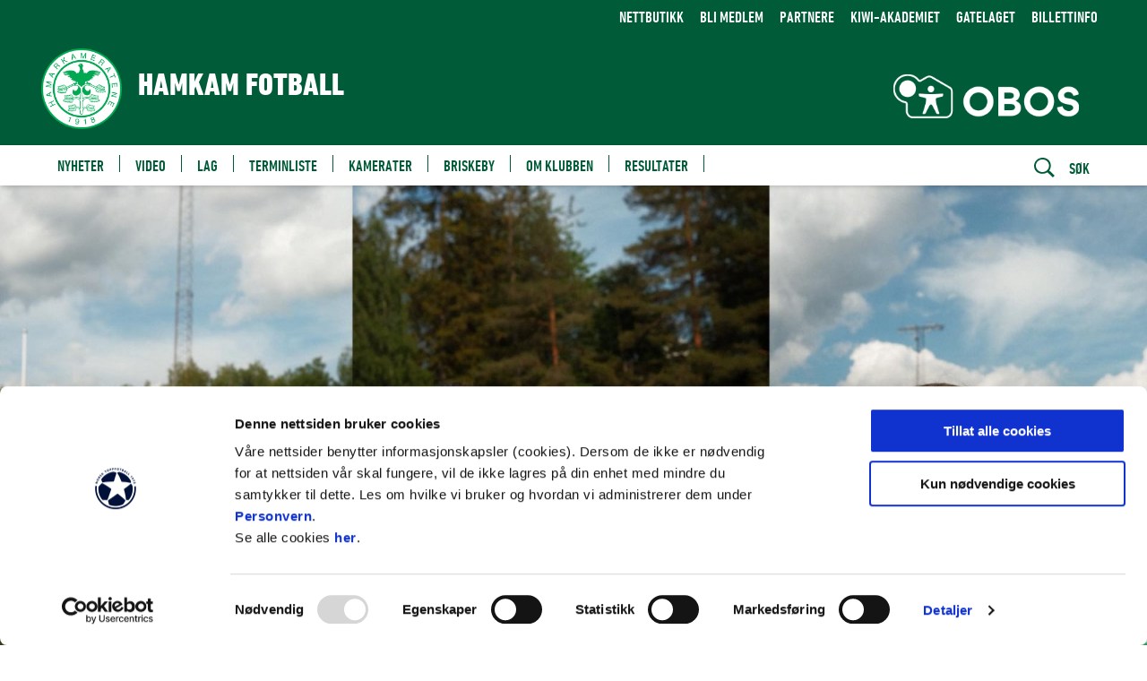

--- FILE ---
content_type: text/html;charset=utf-8
request_url: https://www.hamkam.no/nyheter/kvinnene-med-scorings-show-mot-roa2
body_size: 19584
content:
<!DOCTYPE html>
<html xmlns="http://www.w3.org/1999/xhtml" xml:lang="nb" lang="nb" prefix="og:https://ogp.me/ns">
<head><script id="Cookiebot" src="https://consent.cookiebot.com/uc.js" data-cbid="6ec37fe1-0bdc-4bd0-9faf-c539a2f10ab0" data-blockingmode="auto" type="text/javascript"></script><link rel="preconnect" href="https://cdn.usefathom.com">
    <meta charset="utf-8" />
    <meta name="viewport" content="width=device-width, initial-scale=1.0">
    
    <meta http-equiv="content-language" content="nb-no">

    <title>Kvinnene med scorings-show mot Røa2 / HamKam</title>
    <link rel="home" href="https://www.hamkam.no/" />
    <!-- Tungsten and Gotham -->

    <link rel="stylesheet" type="text/css" href="https://cloud.typography.com/6417356/7201172/css/fonts.css" />
    <link rel="manifest" href="/manifest.json">

    <!--<link rel="stylesheet" type="text/css" href="/css/.css"/>-->
    <link rel="stylesheet" type="text/css" href="/_/asset/no.seeds.app.football:00000199df6fdbd0/compiled/css/ham.css"/>
    <link rel="stylesheet" type="text/css" href="/_/service/no.seeds.app.football/asset/00000199df6fdbd0/compiled/css/seeds.css"/>
    <link rel="stylesheet" type="text/css" href="/_/service/no.seeds.app.football/asset/00000199df6fdbd0/css/jquery-ui.css"/>
    <script type="text/javascript" src="/_/service/no.seeds.app.football/asset/00000199df6fdbd0/js/jquery.js"></script>
    <script type="text/javascript" src="/_/service/no.seeds.app.football/asset/00000199df6fdbd0/js/jquery-ui.js"></script>
    <script type="text/javascript" src="/_/service/no.seeds.app.football/asset/00000199df6fdbd0/js/jquery.cookie.js"></script>

    <script src="https://cdnjs.cloudflare.com/ajax/libs/moment.js/2.29.1/moment.min.js" integrity="sha512-qTXRIMyZIFb8iQcfjXWCO8+M5Tbc38Qi5WzdPOYZHIlZpzBHG3L3by84BBBOiRGiEb7KKtAOAs5qYdUiZiQNNQ==" crossorigin="anonymous" referrerpolicy="no-referrer"></script>
    <script src="https://cdnjs.cloudflare.com/ajax/libs/moment-timezone/0.5.33/moment-timezone-with-data.min.js" integrity="sha512-rjmacQUGnwQ4OAAt3MoAmWDQIuswESNZwYcKC8nmdCIxAVkRC/Lk2ta2CWGgCZyS+FfBWPgaO01LvgwU/BX50Q==" crossorigin="anonymous" referrerpolicy="no-referrer"></script>

    <script async src="https://securepubads.g.doubleclick.net/tag/js/gpt.js"></script>

    <script type="text/javascript">
        var redirectSession = sessionStorage.getItem('redirectSession');
        var urlParams = new URLSearchParams(window.location.search);

        if (redirectSession) {
            sessionStorage.removeItem('redirectSession');
            window.location.href = redirectSession;
        }
    </script>
    <!-- ------------ smartApp Banner ------------------------------------- -->
    
    <!-- ------------------------------------------------------------------ -->

	<!-- Begin ContainR -->
<script type='application/javascript'>!function(n,t,a,i){n.mpfContainr||(n.mpfContainr=function(){a.push(arguments)},mpfContainr.q=a,(i=t.createElement('script')).type='application/javascript',i.async=!0,i.src='//cdn.mookie1.com/containr.js',t.head.appendChild(i))}(window,document,[]);
mpfContainr('V2_680870',{'host': 'no-gmtdmp.mookie1.com', 'tagType': 'activity','src.rand' : '1764287941'});
</script>
<noscript>
<iframe src='//no-gmtdmp.mookie1.com/t/v2?tagid=V2_680870&isNoScript&&src.rand=1764287941' height='0' width='0' style='display:none;visibility:hidden'></iframe>
</noscript>
<!-- End ContainR -->

<style>
#CybotCookiebotDialog a,
#CybotCookiebotDialog a:hover,
#CybotCookiebotDialog a:after
{	
  background-color: transparent;
  border-bottom: none !important;
}

#CybotCookiebotDialog img{
	width: auto !important;
}
</style><style>
                        .navigationBar__items--item > .active > svg > path {
                            stroke: #ffffff;
                        }
                    </style><meta property="fb:app_id" content="145656109421038" />

	
	<link href="https://www.hamkam.no/nyheter/kvinnene-med-scorings-show-mot-roa2" rel="canonical" />
	
	<meta name="description" content="HamKam Kvinner viste en flott mentalitet i solsteken på Røabanen. Et kollektivt godt press kombinert med en enorm laginnsats og scoringsvilje, gjorde at kampen til slutt endte 7-0 i favør Kamma." />
	<meta property="og:title" content="Kvinnene med scorings-show mot Røa2" />
	<meta property="og:description" content="HamKam Kvinner viste en flott mentalitet i solsteken på Røabanen. Et kollektivt godt press kombinert med en enorm laginnsats og scoringsvilje, gjorde at kampen til slutt endte 7-0 i favør Kamma." />
	<meta property="og:site_name" content="HamKam" />
	<meta property="og:url" content="https://www.hamkam.no/nyheter/kvinnene-med-scorings-show-mot-roa2" />
	<meta property="og:type" content="article" />
	<meta property="og:locale" content="nb_NO" />

	
		<meta property="og:image" content="https://www.hamkam.no/nyheter/kvinnene-med-scorings-show-mot-roa2/_/image/7102758e-d8f9-4f74-846a-3b7eae5baf00:57c7657e8cdd42e09a8bafd59a527f89555fe3d9/block-1200-630/Forn%C3%B8yde%20jenter%20etter%207-0%20mot%20R%C3%B8a2.jpg?quality=85" />
		<meta property="og:image:width" content="1200" />
		<meta property="og:image:height" content="630" />
	
	


	<link rel="apple-touch-icon" sizes="57x57" href="/_/asset/no.seeds.app.football/img/logo/ham/apple-icon-57x57.png">
	<link rel="apple-touch-icon" sizes="60x60" href="/_/asset/no.seeds.app.football/img/logo/ham/apple-icon-60x60.png">
	<link rel="apple-touch-icon" sizes="72x72" href="/_/asset/no.seeds.app.football/img/logo/ham/apple-icon-72x72.png">
	<link rel="apple-touch-icon" sizes="76x76" href="/_/asset/no.seeds.app.football/img/logo/ham/apple-icon-76x76.png">
	<link rel="apple-touch-icon" sizes="114x114" href="/_/asset/no.seeds.app.football/img/logo/ham/apple-icon-114x114.png">
	<link rel="apple-touch-icon" sizes="120x120" href="/_/asset/no.seeds.app.football/img/logo/ham/apple-icon-120x120.png">
	<link rel="apple-touch-icon" sizes="144x144" href="/_/asset/no.seeds.app.football/img/logo/ham/apple-icon-144x144.png">
	<link rel="apple-touch-icon" sizes="152x152" href="/_/asset/no.seeds.app.football/img/logo/ham/apple-icon-152x152.png">
	<link rel="apple-touch-icon" sizes="180x180" href="/_/asset/no.seeds.app.football/img/logo/ham/apple-icon-180x180.png">
	<link rel="icon" type="image/png" sizes="192x192"  href="/_/asset/no.seeds.app.football/img/logo/ham/android-icon-192x192.png">
	<link rel="icon" type="image/png" sizes="32x32" href="/_/asset/no.seeds.app.football/img/logo/ham/favicon-32x32.png">
	<link rel="icon" type="image/png" sizes="96x96" href="/_/asset/no.seeds.app.football/img/logo/ham/favicon-96x96.png">
	<link rel="icon" type="image/png" sizes="16x16" href="/_/asset/no.seeds.app.football/img/logo/ham/favicon-16x16.png">



    <meta name="apple-mobile-web-app-status-bar-style" content="#ffffff">
    <meta name="apple-mobile-web-app-title" content="HamKam">
    <meta name="apple-mobile-web-app-capable" content="yes">

	<link rel="apple-touch-startup-image" href="/nyheter/kvinnene-med-scorings-show-mot-roa2/_/image/ba607df2-f23b-4aea-b4c6-22f70dbd9489:ceb266f1114d78330e3ea10a1a36568d40c6911d/-1-1/apple-icon-640x1136" media="(device-width: 320px) and (device-height: 568px) and (-webkit-device-pixel-ratio: 2) and (orientation:portrait)"><link rel="apple-touch-startup-image" href="/nyheter/kvinnene-med-scorings-show-mot-roa2/_/image/311082e4-d203-4204-a652-fef94c789ee9:70b38c5a8276218f6ac479172167b135446cafbf/-1-1/apple-icon-1136x640" media="(device-width: 320px) and (device-height: 568px) and (-webkit-device-pixel-ratio: 2) and (orientation:landscape)"><link rel="apple-touch-startup-image" href="/nyheter/kvinnene-med-scorings-show-mot-roa2/_/image/4038ca2e-d855-4c6a-ae96-28fc6ce16152:9b502dd467926f4a5a3c6f272a50b5bd84d8dbb4/-1-1/apple-icon-750x1334" media="(device-width: 375px) and (device-height: 667px) and (-webkit-device-pixel-ratio: 2) and (orientation:portrait)"><link rel="apple-touch-startup-image" href="/nyheter/kvinnene-med-scorings-show-mot-roa2/_/image/2394549b-ea20-41ab-a1f1-73b07126b6a3:1be803da41134bf92d00b5aaf69a9cdf930ac9f5/-1-1/apple-icon-1334x750" media="(device-width: 375px) and (device-height: 667px) and (-webkit-device-pixel-ratio: 2) and (orientation:landscape)"><link rel="apple-touch-startup-image" href="/nyheter/kvinnene-med-scorings-show-mot-roa2/_/image/4ef115b0-3e30-446e-a09f-da897810b910:2b8de7fe649b8cf11303ee9060fb433d3d2ea73f/-1-1/apple-icon-1242x2208" media="(device-width: 621px) and (device-height: 1104px) and (-webkit-device-pixel-ratio: 3) and (orientation:portrait)"><link rel="apple-touch-startup-image" href="/nyheter/kvinnene-med-scorings-show-mot-roa2/_/image/756e2fbf-cb10-41ad-9d03-52877329878b:316de312becb3534a74e2adf8da4b9e13a928420/-1-1/apple-icon-2208x1242" media="(device-width: 621px) and (device-height: 1104px) and (-webkit-device-pixel-ratio: 3) and (orientation:landscape)"><link rel="apple-touch-startup-image" href="/nyheter/kvinnene-med-scorings-show-mot-roa2/_/image/89bb6319-5177-438a-b101-495471cc099e:7cd47f7059cffa615a9d5b922667c8f8d9c9d55a/-1-1/apple-icon-1125x2436" media="(device-width: 375px) and (device-height: 812px) and (-webkit-device-pixel-ratio: 3) and (orientation:portrait)"><link rel="apple-touch-startup-image" href="/nyheter/kvinnene-med-scorings-show-mot-roa2/_/image/37550376-aa9b-4b20-a9a0-3cf208f58aca:ea5ab3c7b72d1a6e1bbca8a1baccba9cf74d0bc1/-1-1/apple-icon-2436x1125" media="(device-width: 375px) and (device-height: 812px) and (-webkit-device-pixel-ratio: 3) and (orientation:landscape)"><link rel="apple-touch-startup-image" href="/nyheter/kvinnene-med-scorings-show-mot-roa2/_/image/d6adc54e-f2b6-4464-9838-8c12338e151e:551f7d685ce9ea1910b88e7d2e95bf9271560006/-1-1/apple-icon-828x1792" media="(device-width: 414px) and (device-height: 896px) and (-webkit-device-pixel-ratio: 2) and (orientation:portrait)"><link rel="apple-touch-startup-image" href="/nyheter/kvinnene-med-scorings-show-mot-roa2/_/image/6305ead1-0161-4d24-a077-9333d00ca53e:25dd476c00559ca18543c607596eb14a3d7d6be9/-1-1/apple-icon-1792x828" media="(device-width: 414px) and (device-height: 896px) and (-webkit-device-pixel-ratio: 2) and (orientation:landscape)"><link rel="apple-touch-startup-image" href="/nyheter/kvinnene-med-scorings-show-mot-roa2/_/image/e6d5207d-17a4-46db-93b7-258301dbbd77:69b5b2a40b2150d381fd61aba939ff723089bd37/-1-1/apple-icon-1242x2688" media="(device-width: 414px) and (device-height: 896px) and (-webkit-device-pixel-ratio: 3) and (orientation:portrait)"><link rel="apple-touch-startup-image" href="/nyheter/kvinnene-med-scorings-show-mot-roa2/_/image/79f4658b-8ba9-4c8f-b6a8-57b1d0227002:87389114bcc80597d2571c6ac1b0c7095d5345ed/-1-1/apple-icon-2688x1242" media="(device-width: 414px) and (device-height: 896px) and (-webkit-device-pixel-ratio: 3) and (orientation:landscape)"><link rel="apple-touch-startup-image" href="/nyheter/kvinnene-med-scorings-show-mot-roa2/_/image/9dde6ea0-9cdc-4aba-a379-9d407e79a547:a6b2286382ad2a5878f7e044b5314fb6f501358b/-1-1/apple-icon-1536x2048" media="(device-width: 768px) and (device-height: 1024px) and (-webkit-device-pixel-ratio: 2) and (orientation:portrait)"><link rel="apple-touch-startup-image" href="/nyheter/kvinnene-med-scorings-show-mot-roa2/_/image/81e8b552-76e1-4964-ae32-8f165b273a07:d44f30befaac74931ee5da3c1aedd31a97a0d082/-1-1/apple-icon-2048x1536" media="(device-width: 768px) and (device-height: 1024px) and (-webkit-device-pixel-ratio: 2) and (orientation:landscape)"><link rel="apple-touch-startup-image" href="/nyheter/kvinnene-med-scorings-show-mot-roa2/_/image/cc8a6290-0907-4c45-94c3-df16cd58992f:82311f10a0a75209ade4b9cbf7c3bf00f627a9bc/-1-1/apple-icon-1668x2224" media="(device-width: 834px) and (device-height: 1112px) and (-webkit-device-pixel-ratio: 2) and (orientation:portrait)"><link rel="apple-touch-startup-image" href="/nyheter/kvinnene-med-scorings-show-mot-roa2/_/image/2ad52155-5922-4e02-a994-a6ae1541eae3:bcf5f9296587075a3d62c37dc5dbd568a07eda2c/-1-1/apple-icon-2224x1668" media="(device-width: 834px) and (device-height: 1112px) and (-webkit-device-pixel-ratio: 2) and (orientation:landscape)"><link rel="apple-touch-startup-image" href="/nyheter/kvinnene-med-scorings-show-mot-roa2/_/image/8b8802b0-6e84-4a75-a97b-83b47aaf24f4:697521639e2059354b07ee9a705383e1042817a6/-1-1/apple-icon-1668x2388" media="(device-width: 834px) and (device-height: 1194px) and (-webkit-device-pixel-ratio: 2) and (orientation:portrait)"><link rel="apple-touch-startup-image" href="/nyheter/kvinnene-med-scorings-show-mot-roa2/_/image/4d42642e-c255-46e3-aae8-ea09fc748149:6cf568c82e59ea2938431f09a01ac21a73a80f59/-1-1/apple-icon-2388x1668" media="(device-width: 834px) and (device-height: 1194px) and (-webkit-device-pixel-ratio: 2) and (orientation:landscape)"><link rel="apple-touch-startup-image" href="/nyheter/kvinnene-med-scorings-show-mot-roa2/_/image/26aa1f37-3e46-423d-95f2-83e8f227ea30:0695ff04c67d24d4e25f6ae7ec2d98d4249b5462/-1-1/apple-icon-2048x2732" media="(device-width: 1024px) and (device-height: 1366px) and (-webkit-device-pixel-ratio: 2) and (orientation:portrait)"><link rel="apple-touch-startup-image" href="/nyheter/kvinnene-med-scorings-show-mot-roa2/_/image/189d6d08-35d6-4ef8-8237-c597baf3831a:7557fccd08c1a58fb14af1b20da7eb4580ee9fa3/-1-1/apple-icon-2732x2048" media="(device-width: 1024px) and (device-height: 1366px) and (-webkit-device-pixel-ratio: 2) and (orientation:landscape)">

	<meta name="msapplication-TileColor" content="#ffffff">
	<meta name="msapplication-TileImage" content="/_/asset/no.seeds.app.football/img/logo/ham/ms-icon-144x144.png">
	<meta name="theme-color" content="#ffffff"><script>window.googletag = window.googletag || {cmd: []};</script><script>
		googletag.cmd.push(function() {
			var mapping_common_ad = googletag.sizeMapping().
			addSize([1300, 0], [[980, 300],[728, 90],[580, 400],[300, 300],[300, 250]]).
			addSize([1024, 0], [[728, 90],[580, 400],[300, 300],[300, 250]]).
			addSize([640, 0], [[580, 400],[300, 300],[300, 250]]).
			addSize([0, 0], [[300, 300],[300, 250]]).
			build();

			googletag.defineSlot('/64964091/EliteserienFellesArtikkelbunn', [
				[980, 300], [728, 90], [580, 400], [300, 300], [300, 250]
			], 'div-gpt-ad-1478554015888-0').
			defineSizeMapping(mapping_common_ad).
			addService(googletag.pubads());

			googletag.defineSlot('/21768125384/Medieplattform', [[300, 300], [300, 200], [300, 100]], 'div-gpt-ad-1559392980929-0').addService(googletag.pubads());			googletag.pubads().enableSingleRequest();
			googletag.enableServices();
		});
</script><script src="https://cdn.usefathom.com/script.js" data-site="VOUDGJNE"  defer></script><!-- Facebook Pixel Code -->
<script>
!function(f,b,e,v,n,t,s){if(f.fbq)return;n=f.fbq=function(){n.callMethod?
n.callMethod.apply(n,arguments):n.queue.push(arguments)};if(!f._fbq)f._fbq=n;
n.push=n;n.loaded=!0;n.version='2.0';n.queue=[];t=b.createElement(e);t.async=!0;
t.src=v;s=b.getElementsByTagName(e)[0];s.parentNode.insertBefore(t,s)}(window,
document,'script','//connect.facebook.net/en_US/fbevents.js');
// Insert Your Facebook Pixel ID below.
fbq('init', "2020916011499031");
fbq('track', 'PageView');
</script>
<!-- Insert Your Facebook Pixel ID below. -->
<noscript><img height="1" width="1" style="display:none"
src="https://www.facebook.com/tr?id=2020916011499031&amp;ev=PageView&amp;noscript=1"
/></noscript>
<!-- End Facebook Pixel Code --><link rel="alternate" type="application/rss+xml" title="Nyheter" href="https://www.hamkam.no/rss-nyheter" /></head>

<body data-ng-controller="body" data-ng-class="{'menu-is-visible': showMenu}" class="body__ham">


<script>
    const splashPwa = $('.splash--pwa');
    const isRunningStandalone = (window.matchMedia('(display-mode: standalone)').matches);

    const shouldShowFakeSplash = sessionStorage.getItem('splash_pwa') !== 'displayed' && isRunningStandalone;

    if (shouldShowFakeSplash){
        splashPwa.show();
        $('.splash--pwa img').load(function () {
            $('.splash--pwa img').show();
        });
    }

    document.addEventListener('DOMContentLoaded', onDomLoaded);

    function onDomLoaded(){
        if (shouldShowFakeSplash){
            setTimeout(function(){
                splashPwa.addClass('splash--display--none');
                sessionStorage.setItem('splash_pwa', 'displayed');
            }, 3000);
        }
    };
</script>
<script>
    /*<![CDATA[*/
    window.fbAsyncInit = function() {
        FB.init({
            appId      : "145656109421038",
            xfbml      : true,
            version    : 'v2.8'
        });
        FB.AppEvents.logPageView();
    };

    (function(d, s, id){
        var js, fjs = d.getElementsByTagName(s)[0];
        if (d.getElementById(id)) {return;}
        js = d.createElement(s); js.id = id;
        js.src =  "\/\/connect.facebook.net\/nb_NO\/sdk.js";
        fjs.parentNode.insertBefore(js, fjs);
    }(document, 'script', 'facebook-jssdk'));
    /*]]>*/
</script>

<svg style="display:none">
    <symbol id="arrow" viewBox="0 0 46 33">
        <polygon points="0 18.355 41.662 18.355 41.662 14.355 0 14.355"></polygon>
        <polygon points="28.408 32.715 25.68 29.785 40.127 16.359 25.68 2.93 28.408 0 46 16.359"></polygon>
    </symbol>

    <symbol id="arrow-right" viewBox="0 0 24 24">
        <polygon points="7.875,0 4.125,3.75 12.375,12 4.125,20.25 7.875,24 19.875,12 "></polygon>
    </symbol>

    <symbol id="arrow-left" viewBox="0 0 24 24">
        <polygon points="16.125,24 19.875,20.25 11.625,12 19.875,3.75 16.125,0 4.125,12 "></polygon>
    </symbol>
</svg>

<div class="bg-overflow"></div>


    
        <header class="header" ng-class="{'header--show-menu': showMenu, 'header--show-search': showSearch}">
	
	<div class="header__global">
		<div class="container">
			<nav class="header__global__nav" aria-label="Meny">
				<a class="header__global__nav__item" href="https://www.hamkam.no/nyheter/nettbutikk">
					NETTBUTIKK
				</a><a class="header__global__nav__item" href="https://www.hamkam.no/nyheter/bli-hamkam-medlem">
					Bli medlem
				</a><a class="header__global__nav__item" href="https://www.hamkam.no/samarbeidspartnere">
					Partnere
				</a><a class="header__global__nav__item" href="https://www.hamkam.no/kiwi-akademiet">
					KIWI-Akademiet
				</a><a class="header__global__nav__item" href="https://www.hamkam.no/gatelaget">
					Gatelaget
				</a><a class="header__global__nav__item" href="https://www.hamkam.no/billetter/billettinformasjon">
					Billettinfo
				</a>
				<!-- Login/Logout/Minside links -->
				<input id="idrettens-link-service" type="hidden" value="https://www.hamkam.no/nyheter/kvinnene-med-scorings-show-mot-roa2/_/service/no.seeds.app.football/get-login-links">
				<a id="login-link" class="modal__login modal-open" href="javascript:void(0)" hidden>
                    <svg stroke="white" width="24" height="20" viewBox="0 0 24 20" fill="none" xmlns="http://www.w3.org/2000/svg" aria-labelledby="loginTitle">
                        <title id="loginTitle"></title>
                        <path d="M12 15C15.3137 15 18 12.3137 18 9C18 5.68629 15.3137 3 12 3C8.68629 3 6 5.68629 6 9C6 12.3137 8.68629 15 12 15Z" stroke-width="1.5" stroke-miterlimit="10"/>
                        <path d="M2.90527 20.2491C3.82736 18.6531 5.15322 17.3278 6.74966 16.4064C8.34611 15.485 10.1569 15 12.0002 15C13.8434 15 15.6542 15.4851 17.2506 16.4065C18.8471 17.3279 20.1729 18.6533 21.0949 20.2493" stroke-width="1.5" stroke-linecap="square" stroke-linejoin="round"/>
                    </svg>
                </a>
                <a id="minside-link" href="javascript:void(0)" hidden>
                    <svg stroke="white" width="24" height="20" viewBox="0 0 24 20" fill="none" xmlns="http://www.w3.org/2000/svg" aria-labelledby="minsideTitle">
                        <title id="minsideTitle"></title>
                        <path d="M12 15C15.3137 15 18 12.3137 18 9C18 5.68629 15.3137 3 12 3C8.68629 3 6 5.68629 6 9C6 12.3137 8.68629 15 12 15Z" stroke-width="1.5" stroke-miterlimit="10"/>
                        <path d="M2.90527 20.2491C3.82736 18.6531 5.15322 17.3278 6.74966 16.4064C8.34611 15.485 10.1569 15 12.0002 15C13.8434 15 15.6542 15.4851 17.2506 16.4065C18.8471 17.3279 20.1729 18.6533 21.0949 20.2493" stroke-width="1.5" stroke-linecap="square" stroke-linejoin="round"/>
                    </svg>
                </a>
                <a id="logout-link" class="logout" href="javascript:void(0)" hidden>
                    <svg version="1.1" id="Capa_1" xmlns="http://www.w3.org/2000/svg" xmlns:xlink="http://www.w3.org/1999/xlink" x="0px" y="0px"
 viewBox="0 0 384.971 384.971" style="enable-background:new 0 0 384.971 384.971;" xml:space="preserve" aria-labelledby="logoutTitle">
                        <title id="logoutTitle"></title>
                        <g>
                            <g id="Sign_Out">
                                <path d="M180.455,360.91H24.061V24.061h156.394c6.641,0,12.03-5.39,12.03-12.03s-5.39-12.03-12.03-12.03H12.03
                                    C5.39,0.001,0,5.39,0,12.031V372.94c0,6.641,5.39,12.03,12.03,12.03h168.424c6.641,0,12.03-5.39,12.03-12.03
                                    C192.485,366.299,187.095,360.91,180.455,360.91z"/>
                                <path d="M381.481,184.088l-83.009-84.2c-4.704-4.752-12.319-4.74-17.011,0c-4.704,4.74-4.704,12.439,0,17.179l62.558,63.46H96.279
                                    c-6.641,0-12.03,5.438-12.03,12.151c0,6.713,5.39,12.151,12.03,12.151h247.74l-62.558,63.46c-4.704,4.752-4.704,12.439,0,17.179
                                    c4.704,4.752,12.319,4.752,17.011,0l82.997-84.2C386.113,196.588,386.161,188.756,381.481,184.088z"/>
                            </g>
                        </g>
                    </svg>
                </a>
				<a class="open-push-notification-modal header__global__nav__item" href="javascript:void(0)" style="display: none;">
                    <svg stroke="white" width="24px" height="20px" viewBox="0 0 611.999 611.999" fill="none" xmlns="http://www.w3.org/2000/svg" aria-labelledby="renewPushTitle">
                        <title id="renewPushTitle"></title>
                        <path d="M570.107,500.254c-65.037-29.371-67.511-155.441-67.559-158.622v-84.578c0-81.402-49.742-151.399-120.427-181.203
                            C381.969,34,347.883,0,306.001,0c-41.883,0-75.968,34.002-76.121,75.849c-70.682,29.804-120.425,99.801-120.425,181.203v84.578
                            c-0.046,3.181-2.522,129.251-67.561,158.622c-7.409,3.347-11.481,11.412-9.768,19.36c1.711,7.949,8.74,13.626,16.871,13.626
                            h164.88c3.38,18.594,12.172,35.892,25.619,49.903c17.86,18.608,41.479,28.856,66.502,28.856
                            c25.025,0,48.644-10.248,66.502-28.856c13.449-14.012,22.241-31.311,25.619-49.903h164.88c8.131,0,15.159-5.676,16.872-13.626
                            C581.586,511.664,577.516,503.6,570.107,500.254z M484.434,439.859c6.837,20.728,16.518,41.544,30.246,58.866H97.32
                            c13.726-17.32,23.407-38.135,30.244-58.866H484.434z M306.001,34.515c18.945,0,34.963,12.73,39.975,30.082
                            c-12.912-2.678-26.282-4.09-39.975-4.09s-27.063,1.411-39.975,4.09C271.039,47.246,287.057,34.515,306.001,34.515z
                            M143.97,341.736v-84.685c0-89.343,72.686-162.029,162.031-162.029s162.031,72.686,162.031,162.029v84.826
                            c0.023,2.596,0.427,29.879,7.303,63.465H136.663C143.543,371.724,143.949,344.393,143.97,341.736z M306.001,577.485
                            c-26.341,0-49.33-18.992-56.709-44.246h113.416C355.329,558.493,332.344,577.485,306.001,577.485z"/>
                        <path d="M306.001,119.235c-74.25,0-134.657,60.405-134.657,134.654c0,9.531,7.727,17.258,17.258,17.258
                            c9.531,0,17.258-7.727,17.258-17.258c0-55.217,44.923-100.139,100.142-100.139c9.531,0,17.258-7.727,17.258-17.258
                            C323.259,126.96,315.532,119.235,306.001,119.235z"/>
                    </svg>
                </a>
			</nav>
		</div>
	</div>
	<div class="header__team">
		<div class="container">
			<a href="https://www.hamkam.no/" class="header__team__brand">
				<div class="header__team__brand__container">
					<div class="header__team__brand__div">
						<img class="header__team__brand__img header__team__brand__img--ham" src="/_/asset/no.seeds.app.football:00000199df6fdbd0/img/logo/ham/logo.png" role="img" alt="Forsiden på hamkam.no"/>
					</div>
					<div class="header__team__brand__titles">
						<h2 class="header__team__brand__title">HamKam Fotball</h2>
						
					</div>
				</div>
			</a>
		</div>
	</div>
	<div class="header__bar">
		<div class="container">
			<a class="header__bar__brand" href="https://www.hamkam.no/">
				<img class="header__bar__brand__img" src="/_/asset/no.seeds.app.football:00000199df6fdbd0/img/logo/ham/logo.png" title="Til forsiden på https://www.hamkam.no/" alt="Logo" />
			</a>

			<div class="header__menu">
				<nav class="header__menu__nav" aria-label="Hovedmeny">
					<!-- Set modifier class "header__menu__nav__item--active" on active menu elements -->
					
						
							<a class="header__menu__nav__item" href="https://www.hamkam.no/nyheter">
								<span class="header__menu__nav__item__title">Nyheter</span>
							</a>
						
					
					
						
							<a class="header__menu__nav__item" href="https://www.hamkam.no/video">
								<span class="header__menu__nav__item__title">Video</span>
							</a>
						
					
					
						
							<a class="header__menu__nav__item" href="https://www.hamkam.no/lag">
								<span class="header__menu__nav__item__title">Lag</span>
							</a>
						
					
					
						
							<a class="header__menu__nav__item" href="https://www.hamkam.no/terminliste">
								<span class="header__menu__nav__item__title">Terminliste</span>
							</a>
						
					
					
						
							<a class="header__menu__nav__item" href="https://www.hamkam.no/kamerat-pluss">
								<span class="header__menu__nav__item__title">Kamerater</span>
							</a>
						
					
					
						
							<a class="header__menu__nav__item" href="https://www.hamkam.no/om-stadion">
								<span class="header__menu__nav__item__title">Briskeby</span>
							</a>
						
					
					
						
							<a class="header__menu__nav__item" href="https://www.hamkam.no/om-klubben">
								<span class="header__menu__nav__item__title">Om Klubben</span>
							</a>
						
					
					
						
							<a class="header__menu__nav__item" href="https://www.hamkam.no/resultater">
								<span class="header__menu__nav__item__title">Resultater</span>
							</a>
						
					
					
				</nav>
				<div class="header__menu__sponsor">
					<a class="header__menu__sponsor__item" href="https://nye.obos.no/" target="_blank">
						<img src="https://www.hamkam.no/nyheter/kvinnene-med-scorings-show-mot-roa2/_/image/aa345ea8-5018-4751-a404-aba892014bdf:2d8a1a263c3b3bc55be72b45310a5560574b1a18/height-100/obos_topl.png" alt="OBOS Partner">
					</a>

				</div>
			</div>

			<div class="header__bar__nav">
				<button class="header__bar__nav__item header__bar__nav__item--menu" type="button" ng-click="toggleMenu(); showSearch = false;">
					<span data-ng-if="!showMenu">
						<span class="header__bar__nav__item__icon"><svg version="1.1" id="Layer_1" xmlns="http://www.w3.org/2000/svg" xmlns:xlink="http://www.w3.org/1999/xlink" x="0px" y="0px" width="24px" height="24px" viewBox="0 0 24 24" style="enable-background:new 0 0 24 24;" xml:space="preserve">
<path d="M22.4511719,6H1.5C0.671875,6,0,5.3286133,0,4.5S0.671875,3,1.5,3h20.9511719c0.828125,0,1.5,0.6713867,1.5,1.5
	S23.2792969,6,22.4511719,6z"></path>
<path d="M22.4511719,13.5H1.5C0.671875,13.5,0,12.8286133,0,12s0.671875-1.5,1.5-1.5h20.9511719c0.828125,0,1.5,0.6713867,1.5,1.5
	S23.2792969,13.5,22.4511719,13.5z"></path>
<path d="M22.4511719,21H1.5C0.671875,21,0,20.3286133,0,19.5S0.671875,18,1.5,18h20.9511719c0.828125,0,1.5,0.6713867,1.5,1.5
	S23.2792969,21,22.4511719,21z"></path>
</svg></span>
						Meny
					</span>
					<span data-ng-if="showMenu" class="ng-cloak">
						<span class="header__bar__nav__item__icon"><svg version="1.1" id="Layer_1" xmlns="http://www.w3.org/2000/svg" xmlns:xlink="http://www.w3.org/1999/xlink" x="0px" y="0px" width="24px" height="24px" viewBox="0 0 24 24" style="enable-background:new 0 0 24 24;" xml:space="preserve">
<path d="M14.0969238,12.0000114l6.3466797-6.3466797c0.5855713-0.5855713,0.5859375-1.5354004,0-2.1213379
	s-1.5357666-0.5855713-2.1213379,0l-6.3466797,6.3466797L5.6289062,3.5319939c-0.5855713-0.5855713-1.5354004-0.5859375-2.1213379,0
	s-0.5855713,1.5357666,0,2.1213379l6.3466797,6.3466797l-6.3466797,6.3466797c-0.5855713,0.5855713-0.5859375,1.5354004,0,2.1213379
	c0.5859375,0.5858765,1.5357666,0.5855713,2.1213379,0l6.3466797-6.3466797l6.3466797,6.3466797
	c0.5855713,0.5855713,1.5354004,0.5858765,2.1213379,0c0.5859375-0.5859375,0.5855713-1.5357666,0-2.1213379L14.0969238,12.0000114z
	"></path>
</svg></span>
						Lukk meny
					</span>
				</button>
				<button class="header__bar__nav__item header__bar__nav__item--search" type="button" ng-click="toggleSearch(); queryReset = true; showMenu = false;">
					<span data-ng-if="!showSearch">
						<span class="header__bar__nav__item__icon"><svg version="1.1" id="Layer_1" xmlns="http://www.w3.org/2000/svg" xmlns:xlink="http://www.w3.org/1999/xlink" x="0px" y="0px" width="24px" height="24px" viewBox="0 0 24 24" style="enable-background:new 0 0 24 24;" xml:space="preserve">
<path id="search" d="M17.7191334,15.5738506c2.5573559-3.8850498,2.4550629-9.4922314-0.961565-12.9057446
	c-4.037859-3.754458-10.3484344-3.5178807-14.095067,0.5284102c-3.5613694,3.8462107-3.5484405,9.7972965,0.0296073,13.6279316
	c3.4166281,3.4135132,8.9916639,3.4852676,12.858386,0.9020691L21.8313618,24L24,21.8268318L17.7191334,15.5738506z
	 M4.3185873,15.2048225C1.3234186,12.2014732,1.324975,7.3336434,4.3220639,4.3322186s7.854773-2.9998651,10.8499432,0.0034833
	c2.9938126,3.0019879,2.9938126,7.8671322,0,10.8691206c-2.9951696,3.0033493-7.8528538,3.0049095-10.8499432,0.0034838
	C4.3209047,15.2071447,4.319746,15.2059841,4.3185873,15.2048225z"></path>
</svg></span>
						Søk
					</span>
					<span data-ng-if="showSearch" class="ng-cloak">
						<span class="header__bar__nav__item__icon"><svg version="1.1" id="Layer_1" xmlns="http://www.w3.org/2000/svg" xmlns:xlink="http://www.w3.org/1999/xlink" x="0px" y="0px" width="24px" height="24px" viewBox="0 0 24 24" style="enable-background:new 0 0 24 24;" xml:space="preserve">
<path d="M14.0969238,12.0000114l6.3466797-6.3466797c0.5855713-0.5855713,0.5859375-1.5354004,0-2.1213379
	s-1.5357666-0.5855713-2.1213379,0l-6.3466797,6.3466797L5.6289062,3.5319939c-0.5855713-0.5855713-1.5354004-0.5859375-2.1213379,0
	s-0.5855713,1.5357666,0,2.1213379l6.3466797,6.3466797l-6.3466797,6.3466797c-0.5855713,0.5855713-0.5859375,1.5354004,0,2.1213379
	c0.5859375,0.5858765,1.5357666,0.5855713,2.1213379,0l6.3466797-6.3466797l6.3466797,6.3466797
	c0.5855713,0.5855713,1.5354004,0.5858765,2.1213379,0c0.5859375-0.5859375,0.5855713-1.5357666,0-2.1213379L14.0969238,12.0000114z
	"></path>
</svg></span>
						Lukk søk
					</span>
				</button>
			</div>
		</div>
		<div class="header__search">
			<div class="container">
				<div class="search-field__area o-no-margin">
					<form action="https://www.hamkam.no/sok" method="get">

						<input id="search-field__input_header" class="search-field__input" aria-label="Søk" type="text" autocomplete="off" data-ng-model="query"
						    name="text" data-bind-focus="queryReset" data-ng-focus="queryReset == true" data-esc-key="query = ''" placeholder="Søk i www.hamkam.no">
						
						<span class="search-field__area__icon" data-ng-show="query.length > 0" data-ng-click="query = ''; queryReset = true;">
							<span><svg version="1.1" id="Layer_1" xmlns="http://www.w3.org/2000/svg" xmlns:xlink="http://www.w3.org/1999/xlink" x="0px" y="0px" width="24px" height="24px" viewBox="0 0 24 24" style="enable-background:new 0 0 24 24;" xml:space="preserve">
<path d="M14.0969238,12.0000114l6.3466797-6.3466797c0.5855713-0.5855713,0.5859375-1.5354004,0-2.1213379
	s-1.5357666-0.5855713-2.1213379,0l-6.3466797,6.3466797L5.6289062,3.5319939c-0.5855713-0.5855713-1.5354004-0.5859375-2.1213379,0
	s-0.5855713,1.5357666,0,2.1213379l6.3466797,6.3466797l-6.3466797,6.3466797c-0.5855713,0.5855713-0.5859375,1.5354004,0,2.1213379
	c0.5859375,0.5858765,1.5357666,0.5855713,2.1213379,0l6.3466797-6.3466797l6.3466797,6.3466797
	c0.5855713,0.5855713,1.5354004,0.5858765,2.1213379,0c0.5859375-0.5859375,0.5855713-1.5357666,0-2.1213379L14.0969238,12.0000114z
	"></path>
</svg></span>
						</span>
						<span class="search-field__area__icon" data-ng-hide="query.length > 0">
							<span><svg version="1.1" id="Layer_1" xmlns="http://www.w3.org/2000/svg" xmlns:xlink="http://www.w3.org/1999/xlink" x="0px" y="0px" width="24px" height="24px" viewBox="0 0 24 24" style="enable-background:new 0 0 24 24;" xml:space="preserve">
<path id="search" d="M17.7191334,15.5738506c2.5573559-3.8850498,2.4550629-9.4922314-0.961565-12.9057446
	c-4.037859-3.754458-10.3484344-3.5178807-14.095067,0.5284102c-3.5613694,3.8462107-3.5484405,9.7972965,0.0296073,13.6279316
	c3.4166281,3.4135132,8.9916639,3.4852676,12.858386,0.9020691L21.8313618,24L24,21.8268318L17.7191334,15.5738506z
	 M4.3185873,15.2048225C1.3234186,12.2014732,1.324975,7.3336434,4.3220639,4.3322186s7.854773-2.9998651,10.8499432,0.0034833
	c2.9938126,3.0019879,2.9938126,7.8671322,0,10.8691206c-2.9951696,3.0033493-7.8528538,3.0049095-10.8499432,0.0034838
	C4.3209047,15.2071447,4.319746,15.2059841,4.3185873,15.2048225z"></path>
</svg></span>
						</span>
					</form>
				</div>
			</div>
		</div>
	</div>
</header>

    
    


<main class="body  o-no-padding-top o-no-padding-bottom" data-portal-region="main">
    
    
        
            <article data-portal-component-type="layout" class="article" data-ng-controller="liveDataController as vm" ng-init="vm.setArticleId(&#39;e6862de9-c888-4cec-9e2c-cd08f49ec57b&#39;, &#39;null&#39;)">
    <header><div class="hero hero--article hero--img">

	
	
		<picture>
			<source media="(max-width:500px)" srcset="/nyheter/kvinnene-med-scorings-show-mot-roa2/_/image/7102758e-d8f9-4f74-846a-3b7eae5baf00:57c7657e8cdd42e09a8bafd59a527f89555fe3d9/wide-500-281/Forn%C3%B8yde%20jenter%20etter%207-0%20mot%20R%C3%B8a2.jpg 1x, /nyheter/kvinnene-med-scorings-show-mot-roa2/_/image/7102758e-d8f9-4f74-846a-3b7eae5baf00:57c7657e8cdd42e09a8bafd59a527f89555fe3d9/wide-1000-562/Forn%C3%B8yde%20jenter%20etter%207-0%20mot%20R%C3%B8a2.jpg 2x">
			<source media="(max-width:840px)" srcset="/nyheter/kvinnene-med-scorings-show-mot-roa2/_/image/7102758e-d8f9-4f74-846a-3b7eae5baf00:57c7657e8cdd42e09a8bafd59a527f89555fe3d9/wide-840-472/Forn%C3%B8yde%20jenter%20etter%207-0%20mot%20R%C3%B8a2.jpg 1x, /nyheter/kvinnene-med-scorings-show-mot-roa2/_/image/7102758e-d8f9-4f74-846a-3b7eae5baf00:57c7657e8cdd42e09a8bafd59a527f89555fe3d9/wide-1680-944/Forn%C3%B8yde%20jenter%20etter%207-0%20mot%20R%C3%B8a2.jpg 2x">
			<img src="/nyheter/kvinnene-med-scorings-show-mot-roa2/_/image/7102758e-d8f9-4f74-846a-3b7eae5baf00:57c7657e8cdd42e09a8bafd59a527f89555fe3d9/wide-1600-900/Forn%C3%B8yde%20jenter%20etter%207-0%20mot%20R%C3%B8a2.jpg">
		</picture>
		
	

	<div class="hero__content">
		<div class="container">
			<div class="heading heading--full">
				<h1 class="heading__title">
					<span class="heading__title__typo">Kvinnene med scorings-show mot Røa2</span>
				</h1>
			</div>
		</div>
	</div>
</div>
</header>

    <div class="container">
        <div class="grid grid--justify-center">
            <div class="grid__item grid__item-xs-12">
                <p class="excerpt excerpt--article">HamKam Kvinner viste en flott mentalitet i solsteken på Røabanen. Et kollektivt godt press kombinert med en enorm laginnsats og scoringsvilje, gjorde at kampen til slutt endte 7-0 i favør Kamma.
                    <span class="content-label content-label--inline content-label--content-marketing">
                        Kvinnelaget
                    </span>
                </p>
            </div>
            <div class="grid__item grid__item-xs-12">
                <div class="breadcrumbs breadcrumbs--article">
                    <a href="https://www.hamkam.no/" class="breadcrumb__link">Forsiden</a>
                    <span class="breadcrumbs__divider">/</span>
                    <a href="https://www.hamkam.no/nyheter" class="breadcrumb__link">Nyheter</a>
                    <span class="breadcrumbs__divider">/</span>
                </div>
            </div>

            <!--<div id="refreshBar"></div>-->

            
<div class="grid__item grid__item-xs-12 grid__item-m-10 grid__item-l-7 ads__grid-item">
	<div class="box">
		<div class="ads__grid-div">
			<div class="ad">
				<span class="ad__lab">Annonse:</span>
				<div class="ad__content">
					<!-- /21768125384/Medieplattform -->
<div id='div-gpt-ad-1559392980929-0'>
<script>
googletag.cmd.push(function() { googletag.display('div-gpt-ad-1559392980929-0'); });
</script>
</div>
				</div>
			</div>
		</div>
	</div>
</div>

<div class="grid__item grid__item-xs-12 grid__item-m-10 grid__item-l-7"><div class="box"><p><strong><u>Røa2 - HamKam Kvinner 0 - 7 (0-3);</u></strong></p><p>Røabanen, 7.serierunde 2.div Kvinner avd 2, 2.juni 2024</p><p><strong>Scoringer:</strong>&nbsp;0-1 Julie Heggelund 3’, 0-2 Julie Heggelund 4’, 0-3 Linnea Moen 9’, 0-4 Marie Nordbye 47’, 0-5 Amalie Taraldsen 49’, 0-6 Julie Heggelund 66’, 0-7 Melina Hanssen 92’.</p><p><strong>Dommer:</strong>&nbsp;Personinfo ikke tilgjengelig</p><p><strong>Gult kort:</strong>&nbsp;-</p><p><strong>Rødt kort: - </strong></p><p><strong><u>HamKam Kvinner;</u></strong>&nbsp;</p><p>Vendela Bakke (Helene Eichler Jensen, 78’) – Ina Andreassen (Adele Torvik, 70’), Amalie Taraldsen (Ida Skjerpingstad, 61’), Linnea Camitz, Marie Nordbye – Sara Bræk, Sara Berntsen, Linnea Moen (Maria Hagen, 70’) – Julie Heggelund, Madelen Dahlstrøm, Nora Tømte (Melina Hanssen, 61’)</p><p class="p2">&nbsp;</p><p class="p3">Bortelaget fra Hamar får en fin start i varmen på Røabanen, og allerede i det tredje spilleminuttet scorer HamKam 1-0. En lengre spillvending fra hjemmelaget luktes av Julie Heggelund som kontant setter ballen bak en utspilt keeper.&nbsp;</p><p class="p3">Ikke lenger enn 50 sekunder senere presser Kamma på igjen og atter en gang er det Heggelund som er sist på ball inn i mål. 2-0-ledelse etter 4 minutter på Røabanen.&nbsp;</p><p class="p3">3-0 til de grønnhvite kommer i det niende spilleminutt. Fine kombinasjoner ute på venstresiden, hvor Nordbye finner Linnea Moen som kommer seg rundt forsvareren. Hun blir hektet, men holder seg på beina, og får flikket ball forbi Røa-keeperen fra smal vinkel. God sportsånd å stå på beina, og kjekt at det belønnes i scoring.&nbsp;</p><p class="p3">Etter dette kommer en periode på 20 minutter hvor Kamma holder i ball og varierer noe presshøyde. To skudd løsnes på mål, fra Heggelund og Nora Tømte, men keeper kontrollerer. Lagene går dermed til pause på stillingen 0-3.</p><p class="p3">Kun to minutter ut i andreomgang øker gjestene ledelsen til 4-0. Et langskudd fra 25 meter fyker rett opp i vinkelen. Målscorer og skytter var Marie Nordbye.&nbsp;Bare tre minutter etter får bortelaget en corner. En god serv fra Ina Andreassen går rett på hodet til en flyvende Amalie Taraldsen, og de grønnhvite øker til 5-0-ledelse.&nbsp;</p><p class="p3">Røa-rekruttene viser god moral, og løfter seg etter dette mer inn i kampen. Et par skudd og et korridorfrispark, men ikke de store vanskeligheter for Kamma-forsvaret eller Vendela Bakke i målet.&nbsp;</p><p class="p3">De grønn-hvite svarer på dette igjen. I det 66.spilleminutt økes ledelsen til 6-0. Igjen er det Julie Heggelund som er fox in the box, og scorer sitt tredje for dagen. Det fjerde kunne - og kanskje burde - kommet et par minutter etter. Madelen Dahlstrøm blir spilt fint gjennom av Ina Andreassen. Uselvisk og kameratslig spiller hun tversover Heggelund på blank, men ballen sklir av fot og går utenfor.&nbsp;</p><p class="p3">Vertene får en sjanse i det 73.minutt. HamKam omstiller for tregt på et frispark bredt i banen, og Røa får slått inn.&nbsp;Der er en Røaspiller først på ball, men blir presset nok til at avslutningen ikke får nok kraft, og Vendela Bakke holder den i fast grep.&nbsp;</p><p class="p3">Det er Kamma som styrer kampen, og kommer til noen flere tilløp av sjanser uten at man lykkes helt i siste fasen. To minutter på overtid settes imidlertid siste scoringen for kampen. Melina Hanssen blir spilt gjennom og fra litt ut til høyre i 16-meteren, setter hun den kontant ned i bakerste, og kampen ender 7-0 til Kamma. Mange mål og smultring lar seg høre. Solid i alle posisjoner.</p><p class="p3">Det var en fornøyd hovedtrener etter kampslutt:</p><p class="p3">- En meget solid gjennomføring av jentene i dag. Det er morsomt å se hvordan de gjennomfører kampplanen som vi sammen har jobbet med gjennom treningsuka. Samtlige utfører oppgavene sine på en fin måte, og dette er helt klart en lagseier. Men har allikevel lyst til å fremheve et par ting. Måten Madelen Dahlstrøm jobber og sliter i motstanderne, posisjonerer seg i boks, og jobber inn igjen overgangsmuligheter for laget, er strålende. Dette er viktig å ha med seg, selv om hun ikke tegner seg på scoringslista i dag, forteller en glad Nathan Flight.</p><p class="p3">Vi takker Røa for kampen, ønsker de lykke til videre i sesongen og gleder oss ydmykt til å ta i mot deres førstelag til andre runde i cupen. Den kampen spilles på Briskeby tirsdag 11.juni klokka 1900.</p><p class="p3">Og så håper vi på god støtte på tribunen også førstkommende lørdag, da våre venner i Porsanger ankommer. Kampstart 1800, merk dere det.&nbsp;</p><p class="p2">&nbsp;</p><p class="p3">Heia, Kamma!</p></div></div>


            

            <div class="grid__item grid__item-xs-12 grid__item-m-10 ads__grid-item">
                <div class="ad">
                    <span class="ad__lab">Annonse fra Eliteserien:</span>
                    <div class="ad__content">
                        <!-- /64964091/EliteserienFellesArtikkelbunn --><div id='div-gpt-ad-1478554015888-0'><script>googletag.cmd.push(function() { googletag.display('div-gpt-ad-1478554015888-0'); });</script></div>
                    </div>
                    
                    
                </div>
            </div>

            <div class="grid__item grid__item-xs-12 grid__item-m-10 grid__item-l-7 article__grid-item">
                <div class="box o-text-center">

                    <footer>
                        <small>Publisert: 02.06.2024
                        </small>
                        <br/>
                        <small>Skrevet av: HamKam Kvinner Elite</small>
                        <br/>
                        <small>Kontakt:
                            <a href="/cdn-cgi/l/email-protection#1e737f6c776b6d3071687b6c73715e767f73757f73307071"><span class="__cf_email__" data-cfemail="0865697a617d7b26677e6d7a656748606965636965266667">[email&#160;protected]</span></a>
                        </small>

                        <div class="share">
                            <a class="share__target" href="https://twitter.com/intent/tweet?text=https://www.hamkam.no/nyheter/kvinnene-med-scorings-show-mot-roa2"
                               target="_blank"><?xml version="1.0" encoding="utf-8"?>
<!-- Generator: Adobe Illustrator 27.7.0, SVG Export Plug-In . SVG Version: 6.00 Build 0)  -->
<svg version="1.1" id="Capa_1" xmlns="http://www.w3.org/2000/svg" xmlns:xlink="http://www.w3.org/1999/xlink" x="0px" y="0px"
	 viewBox="0 0 49.7 49.7" xml:space="preserve" height="58" width="58">
<rect y="-0.3" class="st0" width="51" height="51" style="fill:#050304;"/>
<g id="Layer_2">
	<path class="st1" style="fill: #FFFFFF;" d="M30.3,22.3L42.5,8.1h-2.9L29,20.4L20.5,8.1h-9.7l12.8,18.6L10.8,41.6h2.9l11.2-13l8.9,13h9.7L30.3,22.3
		L30.3,22.3z M26.3,26.9L25,25L14.7,10.3h4.4l8.3,11.9l1.3,1.9l10.8,15.5h-4.4L26.3,26.9L26.3,26.9z"/>
</g>
</svg></a>
                            <a class="share__target" href="https://www.facebook.com/sharer.php?u=https://www.hamkam.no/nyheter/kvinnene-med-scorings-show-mot-roa2"
                               target="_blank"><svg xmlns="http://www.w3.org/2000/svg" width="58" height="58" viewBox="0 0 58 58">
	<title>share-facebook</title>
	<polyline points="58 0 58 58 0 58 0 0" style="fill: #050304"></polyline>
	<path d="M78.441,12.211H72.667V8.662a1.494,1.494,0,0,1,1.6-1.645h4.076V1.153l-5.615-.022c-6.228,0-7.647,4.375-7.647,7.173v3.907h-3.6v6.042h3.6v17.1h7.581v-17.1H77.78Z" transform="translate(-40.648 10.024)" style="fill: #fff"></path>
</svg></a>
                        </div>
                    </footer>
                </div>
            </div>
        </div>
    </div>

    <div class="container">
        <div class="grid grid--justify-center">
	<div class="grid__item grid__item-xs-12 grid__item-m-10 grid__item-l-7">
		<div id="fb-root"></div>
		<div class="rm_scr_after">

			<script data-cfasync="false" src="/cdn-cgi/scripts/5c5dd728/cloudflare-static/email-decode.min.js"></script><script>
				/*<![CDATA[*/
				(function(d, s, id) {
				var js, fjs = d.getElementsByTagName(s)[0];
				if (d.getElementById(id)) return;
				js = d.createElement(s); js.id = id;
				js.src = "\/\/connect.facebook.net\/nb_NO\/sdk.js#xfbml=1\u0026version=v2.8\u0026appId=145656109421038";
				fjs.parentNode.insertBefore(js, fjs);
			}(document, 'script', 'facebook-jssdk'));

				/*]]>*/
			</script>
		</div>
		<div class="fb-like" data-layout="button_count" data-action="like" data-size="small" data-show-faces="true" data-share="false" data-href="https://www.hamkam.no/nyheter/kvinnene-med-scorings-show-mot-roa2"></div>
		<div class="fb-comments" data-numposts="10" data-width="100%" data-href="https://www.hamkam.no/nyheter/kvinnene-med-scorings-show-mot-roa2"></div>
	</div>
</div>

    </div>
    <div role="region" data-portal-region="plugins">
        
    </div>
</article>


            
        
    
    
</main>


    <div class="navigationBarWrapper">
	<div class="navigationBar">
		<div class="navigationBar__items">
			<div class="navigationBar__items--item">
				<a class="icon" href="/">
					<svg width="24" height="24" viewBox="0 0 24 24" fill="none" xmlns="http://www.w3.org/2000/svg">
						<path d="M14.2495 14.25H9.74945V20.2493L3.75 20.2499V10.5L12 3L20.25 10.5V20.2499L14.2495 20.2493V14.25Z" stroke="white" stroke-width="1.5" stroke-linecap="round"/>
					</svg>
				</a>
			</div>
			<div class="navigationBar__items--item">
				<button class="icon" data-itemNav="search">
					<svg width="24" height="24" viewBox="0 0 24 24" fill="none" xmlns="http://www.w3.org/2000/svg">
						<path d="M10.875 18.75C15.2242 18.75 18.75 15.2242 18.75 10.875C18.75 6.52576 15.2242 3 10.875 3C6.52576 3 3 6.52576 3 10.875C3 15.2242 6.52576 18.75 10.875 18.75Z" stroke="white" stroke-width="1.5" stroke-linecap="round" stroke-linejoin="round"/>
						<path d="M16.4431 16.4438L20.9994 21.0001" stroke="white" stroke-width="1.5" stroke-linecap="square" stroke-linejoin="round"/>
					</svg>
				</button>
			</div>
			<div class="navigationBar__items--item">
				<a class="icon" href="https://fantasy.eliteserien.no/" target="_blank">
					<img src="/_/image/37ff186c-2070-4e14-a2b9-af23fb8f42cb:878e2f24267c8241a69c9a8befcec7826344136a/block-24-24/fantasy-logo_64.svg" />
				</a>
			</div>
			<div class="navigationBar__items--item" hidden>
				<button class="icon" data-itemNav="user">
					<svg width="24" height="24" viewBox="0 0 24 24" fill="none" xmlns="http://www.w3.org/2000/svg">
						<path d="M12 15C15.3137 15 18 12.3137 18 9C18 5.68629 15.3137 3 12 3C8.68629 3 6 5.68629 6 9C6 12.3137 8.68629 15 12 15Z" stroke="white" stroke-width="1.5" stroke-miterlimit="10"/>
						<path d="M2.90527 20.2491C3.82736 18.6531 5.15322 17.3278 6.74966 16.4064C8.34611 15.485 10.1569 15 12.0002 15C13.8434 15 15.6542 15.4851 17.2506 16.4065C18.8471 17.3279 20.1729 18.6533 21.0949 20.2493" stroke="white" stroke-width="1.5" stroke-linecap="square" stroke-linejoin="round"/>
					</svg>
				</button>
			</div>
			<div class="navigationBar__items--item">
				<button class="icon" data-itemNav="menu">
					<svg width="24" height="24" viewBox="0 0 24 24" fill="none" xmlns="http://www.w3.org/2000/svg">
						<path d="M3.75 12H20.25" stroke="white" stroke-width="1.5" stroke-linecap="square" stroke-linejoin="round"/>
						<path d="M3.75 6H20.25" stroke="white" stroke-width="1.5" stroke-linecap="square" stroke-linejoin="round"/>
						<path d="M3.75 18H20.25" stroke="white" stroke-width="1.5" stroke-linecap="square" stroke-linejoin="round"/>
					</svg>
				</button>
			</div>
		</div>
	</div>
</div>

<div class="navigationContentWrapper" data-itemNav="search" aria-expanded="false">

	<div class="navigationArea"></div>
	<div class="navigationBtnSwipe"></div>

	<div class="navigationContent">

		<div class="inputSearch">
            <form action="https://www.hamkam.no/sok" method="get">
                <input type="text" name="text" id="sok-mobile-input">
                
                <button aria-label="Søk">
                    <svg width="24" height="24" viewBox="0 0 24 24" fill="none" xmlns="http://www.w3.org/2000/svg" aria-hidden="true">
                        <path d="M10.875 18.75C15.2242 18.75 18.75 15.2242 18.75 10.875C18.75 6.52576 15.2242 3 10.875 3C6.52576 3 3 6.52576 3 10.875C3 15.2242 6.52576 18.75 10.875 18.75Z" stroke="white" stroke-width="1.5" stroke-linecap="round" stroke-linejoin="round"/>
                        <path d="M16.4431 16.4438L20.9994 21.0001" stroke="white" stroke-width="1.5" stroke-linecap="square" stroke-linejoin="round"/>
                    </svg>
                </button>
            </form>
        </div>

		<div class="popularSearch">
			<h3>Populære søk</h3>
			<div class="popularSearch__list">
				
			</div>
		</div>

	</div>
</div>

<div class="navigationContentWrapper" data-itemNav="user" aria-expanded="false" data-service-url="/_/service/no.seeds.app.football/get-idrettens-details">

    <div class="navigationArea"></div>
	<div class="navigationBtnSwipe"></div>

	<div class="navigationContent">
		<div class="ui loader"></div>
		<div class="loginTab loginButton" hidden>
			<div class="loginTab__header--content">
				<p id="loginMessage" class="login-description"></p>
				<a class="modal-open" href="javascript:void(0)"></a>
			</div>
		</div>
        <div class="loginTab userDetails" hidden>
            <div class="navigationButtons">
                <a href="https://www.hamkam.no/minside" class="button active">PROFIL</a>
                
                <a href="https://www.hamkam.no/minside?edit=true" class="button">REDIGER PROFIL</a>
             </div>
            <div class="loginTab__header">
                <div class="loginTab__header--image">
					<div class="ntfpwa__default__profile__small"></div>
                </div>
                <div class="loginTab__header--content">
                    <span name="completename"></span>
                </div>
				<div class="loginTab__header--notification renew-push-notifications" style="display: none;">
					<svg stroke="white" width="32px" height="64px" viewBox="0 0 611.999 611.999" fill="none" xmlns="http://www.w3.org/2000/svg" aria-labelledby="renewPushTitle">
						<title id="renewPushTitle"></title>
						<path d="M570.107,500.254c-65.037-29.371-67.511-155.441-67.559-158.622v-84.578c0-81.402-49.742-151.399-120.427-181.203
							C381.969,34,347.883,0,306.001,0c-41.883,0-75.968,34.002-76.121,75.849c-70.682,29.804-120.425,99.801-120.425,181.203v84.578
							c-0.046,3.181-2.522,129.251-67.561,158.622c-7.409,3.347-11.481,11.412-9.768,19.36c1.711,7.949,8.74,13.626,16.871,13.626
							h164.88c3.38,18.594,12.172,35.892,25.619,49.903c17.86,18.608,41.479,28.856,66.502,28.856
							c25.025,0,48.644-10.248,66.502-28.856c13.449-14.012,22.241-31.311,25.619-49.903h164.88c8.131,0,15.159-5.676,16.872-13.626
							C581.586,511.664,577.516,503.6,570.107,500.254z M484.434,439.859c6.837,20.728,16.518,41.544,30.246,58.866H97.32
							c13.726-17.32,23.407-38.135,30.244-58.866H484.434z M306.001,34.515c18.945,0,34.963,12.73,39.975,30.082
							c-12.912-2.678-26.282-4.09-39.975-4.09s-27.063,1.411-39.975,4.09C271.039,47.246,287.057,34.515,306.001,34.515z
							M143.97,341.736v-84.685c0-89.343,72.686-162.029,162.031-162.029s162.031,72.686,162.031,162.029v84.826
							c0.023,2.596,0.427,29.879,7.303,63.465H136.663C143.543,371.724,143.949,344.393,143.97,341.736z M306.001,577.485
							c-26.341,0-49.33-18.992-56.709-44.246h113.416C355.329,558.493,332.344,577.485,306.001,577.485z"></path>
						<path d="M306.001,119.235c-74.25,0-134.657,60.405-134.657,134.654c0,9.531,7.727,17.258,17.258,17.258
							c9.531,0,17.258-7.727,17.258-17.258c0-55.217,44.923-100.139,100.142-100.139c9.531,0,17.258-7.727,17.258-17.258
							C323.259,126.96,315.532,119.235,306.001,119.235z"></path>
					</svg>
					<div class="notification-loading">
						<img src="/_/service/no.seeds.app.football/asset/00000199df6fdbd0/img/loading.gif" />
					</div>
				</div>
            </div>

            <div class="loginTab__content">
                <dl class="loginTab__content--info">
					<dt>EPost</dt>
                    <dd name="email"></dd>
					<dt>Mobilnummer</dt>
					<dd name="phone"></dd>
					<dt>Fødselsdato</dt>
					<dd name="birthdate"></dd>
					<dt>Adresse</dt>
					<dd name="address"></dd>
					<dt>Postnr.</dt>
					<dd name="zipcode"></dd>
					<dt>Poststed</dt>
					<dd name="city"></dd>
					<dt>Kjønn</dt>
					<dd name="sex"></dd>
                </dl>

                <h4>Pushmeldinger</h4>

                <dl class="loginTab__content--options notification-tab">
                    <dt>Generelle varslinger</dt>
                    <dd name="general-alert">
                        <div class="switch__container">
                            <input id="notification-general-alert-from-bottom" data-id="notification-general-alert" class="switch switch--shadow" type="checkbox" disabled />
                            <label for="notification-general-alert-from-bottom"></label>
                        </div>
                    </dd>
                    <dt>Varsling ved publisering av nyheter</dt>
                    <dd name="news">
                        <div class="switch__container">
                            <input id="notification-news-from-bottom" data-id="notification-news" class="switch switch--shadow" type="checkbox" disabled />
                            <label for="notification-news-from-bottom"></label>
                        </div>
                    </dd>
                    <dt>Kamphendelser</dt>
                    <dd name="match">
                        <div class="switch__container">
                            <input id="notification-match-from-bottom" data-id="notification-match" class="switch switch--shadow" type="checkbox" disabled />
                            <label for="notification-match-from-bottom"></label>
                        </div>
                    </dd>
                </dl>

                <h4>Kommunikasjon og Samtykker</h4>

                <dl class="loginTab__content--options">
					
						<dt>SMS</dt>
						<dd name="1001">
							<div class="switch__container">
								<input id="switch-shadow" class="switch switch--shadow" type="checkbox" disabled />
								<label for="switch-shadow"></label>
							</div>
						</dd>
					
						<dt>Epost</dt>
						<dd name="1002">
							<div class="switch__container">
								<input id="switch-shadow" class="switch switch--shadow" type="checkbox" disabled />
								<label for="switch-shadow"></label>
							</div>
						</dd>
					
						<dt>Kommunikasjon fra våre partnere</dt>
						<dd name="1004">
							<div class="switch__container">
								<input id="switch-shadow" class="switch switch--shadow" type="checkbox" disabled />
								<label for="switch-shadow"></label>
							</div>
						</dd>
					
						<dt>Kommunikasjon fra OBOS-ligaen og Eliteserien</dt>
						<dd name="1005">
							<div class="switch__container">
								<input id="switch-shadow" class="switch switch--shadow" type="checkbox" disabled />
								<label for="switch-shadow"></label>
							</div>
						</dd>
					
						<dt>Kommunikasjon fra rettighetshaver</dt>
						<dd name="1006">
							<div class="switch__container">
								<input id="switch-shadow" class="switch switch--shadow" type="checkbox" disabled />
								<label for="switch-shadow"></label>
							</div>
						</dd>
					
                </dl>
            </div>
			<div class="navigationButtons">
                <a href="" class="button">REDIGER SAMTYKKER</a>
             </div>
        </div>
	</div>
</div>

<div class="navigationContentWrapper" data-itemNav="menu" aria-expanded="false">

    <div class="navigationArea"></div>
	<div class="navigationBtnSwipe"></div>

	<div class="navigationContent">
		

		<div class="groupLink">
			<a class="item" href="https://www.hamkam.no/nyheter">
                Nyheter
                
				
				
				
            </a><a class="item" href="https://www.hamkam.no/video">
                Video
                
				
				
				
            </a><a class="item" href="https://www.hamkam.no/lag">
                Lag
                
				
				
				
            </a><a class="item" href="https://www.hamkam.no/terminliste">
                Terminliste
                
				
				
				
            </a><a class="item" href="https://www.hamkam.no/kamerat-pluss">
                Kamerater
                
				
				
				
            </a><a class="item" href="https://www.hamkam.no/om-stadion">
                Briskeby
                
				
				
				
            </a><a class="item" href="https://www.hamkam.no/om-klubben">
                Om Klubben
                
				
				
				
            </a><a class="item" href="https://www.hamkam.no/resultater">
                Resultater
                
				
				
				
            </a>
		</div>

		<div class="groupLink">
			
				<a class="item" href="https://www.hamkam.no/nyheter/nettbutikk">
					NETTBUTIKK
					
				</a>
			
				<a class="item" href="https://www.hamkam.no/nyheter/bli-hamkam-medlem">
					Bli medlem
					
				</a>
			
				<a class="item" href="https://www.hamkam.no/samarbeidspartnere">
					Partnere
					
				</a>
			
				<a class="item" href="https://www.hamkam.no/kiwi-akademiet">
					KIWI-Akademiet
					
				</a>
			
				<a class="item" href="https://www.hamkam.no/gatelaget">
					Gatelaget
					
				</a>
			
				<a class="item" href="https://www.hamkam.no/billetter/billettinformasjon">
					Billettinfo
					
				</a>
			
		</div>

		<div class="groupLink">
			<a class="item open-push-notification-modal" href="javascript:void(0)" style="display: none;">
				PUSH-VARSLINGER
				<span>
					<svg stroke="white" width="24px" height="20px" viewBox="0 0 611.999 611.999" fill="#010101" xmlns="http://www.w3.org/2000/svg" aria-labelledby="renewPushTitle">
                        <title id="renewPushTitle"></title>
                        <path d="M570.107,500.254c-65.037-29.371-67.511-155.441-67.559-158.622v-84.578c0-81.402-49.742-151.399-120.427-181.203
                            C381.969,34,347.883,0,306.001,0c-41.883,0-75.968,34.002-76.121,75.849c-70.682,29.804-120.425,99.801-120.425,181.203v84.578
                            c-0.046,3.181-2.522,129.251-67.561,158.622c-7.409,3.347-11.481,11.412-9.768,19.36c1.711,7.949,8.74,13.626,16.871,13.626
                            h164.88c3.38,18.594,12.172,35.892,25.619,49.903c17.86,18.608,41.479,28.856,66.502,28.856
                            c25.025,0,48.644-10.248,66.502-28.856c13.449-14.012,22.241-31.311,25.619-49.903h164.88c8.131,0,15.159-5.676,16.872-13.626
                            C581.586,511.664,577.516,503.6,570.107,500.254z M484.434,439.859c6.837,20.728,16.518,41.544,30.246,58.866H97.32
                            c13.726-17.32,23.407-38.135,30.244-58.866H484.434z M306.001,34.515c18.945,0,34.963,12.73,39.975,30.082
                            c-12.912-2.678-26.282-4.09-39.975-4.09s-27.063,1.411-39.975,4.09C271.039,47.246,287.057,34.515,306.001,34.515z
                            M143.97,341.736v-84.685c0-89.343,72.686-162.029,162.031-162.029s162.031,72.686,162.031,162.029v84.826
                            c0.023,2.596,0.427,29.879,7.303,63.465H136.663C143.543,371.724,143.949,344.393,143.97,341.736z M306.001,577.485
                            c-26.341,0-49.33-18.992-56.709-44.246h113.416C355.329,558.493,332.344,577.485,306.001,577.485z"/>
                        <path d="M306.001,119.235c-74.25,0-134.657,60.405-134.657,134.654c0,9.531,7.727,17.258,17.258,17.258
                            c9.531,0,17.258-7.727,17.258-17.258c0-55.217,44.923-100.139,100.142-100.139c9.531,0,17.258-7.727,17.258-17.258
                            C323.259,126.96,315.532,119.235,306.001,119.235z"/>
                    </svg>
				</span>
			</a>
		</div>
	</div>

</div>


    <footer class="footer">
	<div class="footer__bar">
		<a class="footer__bar__brand" href="/" >
			<img class="footer__bar__brand__img" src="/_/asset/no.seeds.app.football:00000199df6fdbd0/img/logo/ham/logo.png" alt="Klubb"/>
		</a>
	</div>
	<div class="footer__content">
		<div class="container">
			<p>
			<span class="footer__contact">
				<span>E-post</span>:
				<a href="/cdn-cgi/l/email-protection#fa8a95898eba929b97919b97d49495"><span class="__cf_email__" data-cfemail="1a6a75696e5a727b77717b77347475">[email&#160;protected]</span></a>
			</span>
			
			
			<span class="footer__contact">
				<a href="https://www.hamkam.no/om-klubben/administrasjon">Kontakt oss</a>
			</span>
			</p>
			<div class="o-space-grid-gutter"></div>
			<p>
			<span class="footer__contact">
				<a target="_blank" class="link link--with-icon" href="https://www.facebook.com/hamarkameratene/">
					<span class="link__icon"><svg version="1.1" id="Layer_1" xmlns="http://www.w3.org/2000/svg" xmlns:xlink="http://www.w3.org/1999/xlink" x="0px" y="0px" width="24px" height="24px" viewBox="0 0 24 24" style="enable-background:new 0 0 24 24;" xml:space="preserve">
<g>
	<path d="M12,0C5.3725586,0,0,5.3725586,0,12s5.3725586,12,12,12s12-5.3725586,12-12S18.6274414,0,12,0z M14.5249634,12.3076782
		h-1.6512451c0,2.6392212,0,5.8892212,0,5.8892212h-2.4484863c0,0,0-3.2174683,0-5.8892212H9.2615356v-2.0810547h1.1636963
		V8.8809204c0-0.9638672,0.4581909-2.4708252,2.4697266-2.4708252l1.8133545,0.0076294V8.437439c0,0-1.1022949,0-1.3163452,0
		c-0.2142944,0-0.5182495,0.1066895-0.5182495,0.5664673v1.2227173h1.8647461L14.5249634,12.3076782z"></path>
</g>
</svg></span>
					Facebook
				</a>
			</span><span class="footer__contact">
				<a target="_blank" class="link link--with-icon" href="https://www.instagram.com/hamkamfotball/">
					<span class="link__icon"><svg version="1.1" id="Layer_1" xmlns="http://www.w3.org/2000/svg" xmlns:xlink="http://www.w3.org/1999/xlink" x="0px" y="0px" width="24px" height="24px" viewBox="0 0 24 24" style="enable-background:new 0 0 24 24;" xml:space="preserve">
<g>
	<path d="M12,0C5.3725586,0,0,5.3725586,0,12s5.3725586,12,12,12s12-5.3725586,12-12S18.6274414,0,12,0z M14.5249634,12.3076782
		h-1.6512451c0,2.6392212,0,5.8892212,0,5.8892212h-2.4484863c0,0,0-3.2174683,0-5.8892212H9.2615356v-2.0810547h1.1636963
		V8.8809204c0-0.9638672,0.4581909-2.4708252,2.4697266-2.4708252l1.8133545,0.0076294V8.437439c0,0-1.1022949,0-1.3163452,0
		c-0.2142944,0-0.5182495,0.1066895-0.5182495,0.5664673v1.2227173h1.8647461L14.5249634,12.3076782z"></path>
</g>
</svg></span>
					Instagram
				</a>
			</span><span class="footer__contact">
				<a target="_blank" class="link link--with-icon" href="https://twitter.com/HamKamFotball">
					<span class="link__icon"><svg version="1.1" id="svg5" xmlns:svg="http://www.w3.org/2000/svg"
	 xmlns="http://www.w3.org/2000/svg" xmlns:xlink="http://www.w3.org/1999/xlink" x="0px" y="0px" viewBox="0 0 1668.56 1221.19"
	 style="enable-background:new 0 0 1668.56 1221.19;" xml:space="preserve">
<circle cx="834.28" cy="610.595" r="800" fill="white"/>
<g id="layer1" transform="translate(52.390088,-25.058597)">
	<path id="path1009" d="M283.94,167.31l386.39,516.64L281.5,1104h87.51l340.42-367.76L984.48,1104h297.8L874.15,558.3l361.92-390.99
		h-87.51l-313.51,338.7l-253.31-338.7H283.94z M412.63,231.77h136.81l604.13,807.76h-136.81L412.63,231.77z" fill="black"/>
</g>
</svg>
</span>
					Twitter/X
				</a>
			</span><span class="footer__contact">
				<a target="_blank" class="link link--with-icon" href="https://www.snapchat.com/add/hamkamfotball">
					<span class="link__icon"><svg version="1.1" id="Layer_1" xmlns="http://www.w3.org/2000/svg" xmlns:xlink="http://www.w3.org/1999/xlink" x="0px" y="0px" width="24px" height="24px" viewBox="0 0 24 24" style="enable-background:new 0 0 24 24;" xml:space="preserve">
<path d="M12,0C5.3725586,0,0,5.3725586,0,12s5.3725586,12,12,12s12-5.3725586,12-12S18.6274414,0,12,0z M17.8288574,15.9086914
	c-0.1020508,0.3015137-0.618103,0.5516357-1.4917603,0.7218628c-0.0819702,0.0159302-0.1165161,0.1831055-0.1637573,0.4567871
	c-0.0195312,0.1130371-0.0394287,0.2238159-0.0665894,0.340271c-0.0254517,0.1095581-0.0819702,0.1630249-0.1727905,0.1630249
	h-0.0136719c-0.0591431,0-0.1428833-0.0135498-0.2485352-0.0396118c-0.1846924-0.0453491-0.3917847-0.0875854-0.6551514-0.0875854
	c-0.1535645,0-0.3125,0.0170288-0.4725342,0.050415c-0.3250122,0.0682983-0.6027222,0.3156738-0.8966675,0.5778198
	c-0.4116821,0.3672485-0.8775024,0.7825317-1.5737915,0.7825317c-0.0331421,0-0.0647583-0.0015259-0.0888062-0.0029907
	c-0.019104,0.0020752-0.0388184,0.0029907-0.0585327,0.0029907c-0.6963501,0-1.1619873-0.4152832-1.572876-0.7819824
	c-0.2944946-0.2624512-0.5722656-0.5101929-0.897583-0.5784912c-0.1598511-0.0333862-0.3187866-0.050354-0.4724121-0.050354
	c-0.2767334,0-0.4954224,0.0541382-0.6551514,0.0935059c-0.0982056,0.0241699-0.1829224,0.0449219-0.2484741,0.0449219
	c-0.0685425,0-0.1519165-0.019104-0.1865845-0.1687622c-0.0275879-0.117981-0.0473022-0.2322998-0.0663452-0.3424072
	c-0.0477295-0.2750854-0.0822754-0.4429932-0.1639404-0.4589844c-0.8733521-0.1699829-1.3894043-0.4204102-1.4921875-0.7236938
	c-0.0108032-0.0317993-0.0167847-0.0639038-0.0181274-0.0955811c-0.0040283-0.0904541,0.0465698-0.1696777,0.1171875-0.1844482
	c0.6936035-0.144104,1.3103027-0.6065674,1.8331299-1.375c0.4050293-0.5949097,0.6038818-1.1633301,0.6252441-1.2260742
	c0,0,0.0020142-0.0058594,0.0031128-0.0084839c0.100769-0.2579346,0.1208496-0.480835,0.0598145-0.6623535
	c-0.1125488-0.3347778-0.4852905-0.4839478-0.7318726-0.5826416c-0.0612793-0.0244751-0.1193237-0.0476685-0.1655273-0.0708008
	c-0.2185669-0.1089478-0.578064-0.3390503-0.5302124-0.6566772c0.0349121-0.2316284,0.277771-0.3929443,0.473999-0.3929443
	c0.0545654,0,0.1028442,0.012085,0.1434937,0.0361328c0.2218018,0.1311035,0.4213257,0.1975098,0.5928955,0.1975098
	c0.2134399,0,0.3164673-0.102478,0.3414307-0.1315918c-0.0061646-0.1436157-0.0136719-0.2954712-0.0209351-0.4390869
	L8.894165,10.3140869c-0.0500488-1.005249-0.1125488-2.2562256,0.1411133-2.9736328
	C9.7944946,5.1931152,11.404541,5.026123,11.8797607,5.026123c0.0126953,0,0.2071533-0.0024414,0.2071533-0.0024414
	c0.0087891-0.0001831,0.0183105-0.0003052,0.0281982-0.0003052c0.4765015,0,2.0899048,0.1671143,2.8496094,2.3158569
	c0.2536621,0.7178345,0.1911011,1.9698486,0.1408691,2.9761353l-0.0023804,0.0481567
	c-0.006897,0.1366577-0.0132446,0.2659302-0.0186157,0.3912964c0.0234985,0.0272827,0.1177979,0.1212769,0.3096924,0.1307373
	c0.1635742-0.0078735,0.3515625-0.0740356,0.5585938-0.1962891c0.0639648-0.0379028,0.1348267-0.0457764,0.1829224-0.0457764
	c0.0727539,0,0.1467285,0.0178833,0.208374,0.050293l0.0032959,0.0016479
	c0.1756592,0.0786133,0.2907715,0.2358398,0.2932129,0.401001c0.0021973,0.1539307-0.088501,0.3840332-0.5345459,0.6062012
	c-0.0456543,0.0228271-0.1039429,0.0462036-0.1655273,0.0708618c-0.2467651,0.0987549-0.6192017,0.2478638-0.7317505,0.5824585
	c-0.0611572,0.1814575-0.0410156,0.4042969,0.0598145,0.6621704c0.0010986,0.0027466,0.0020142,0.0056152,0.0020142,0.0056152
	c0.0321655,0.0947876,0.7833862,2.2556152,2.4594727,2.6039429c0.0706177,0.0148315,0.1212769,0.0941772,0.1172485,0.1844482
	C17.8459473,15.8445435,17.8397217,15.8769531,17.8288574,15.9086914z"></path>
</svg></span>
					Snapchat
				</a>
			</span><span class="footer__contact">
				<a target="_blank" class="link link--with-icon" href="https://www.tiktok.com/@hamkamfotball">
					<span class="link__icon"><svg id="Capa_1" enable-background="new 0 0 512 512" height="512" viewBox="0 0 512 512" width="512" xmlns="http://www.w3.org/2000/svg">
    <path d="m256 0c-141.363 0-256 114.637-256 256s114.637 256 256 256 256-114.637 256-256-114.637-256-256-256zm128.43 195.873v34.663c-16.345.006-32.226-3.197-47.204-9.516-9.631-4.066-18.604-9.305-26.811-15.636l.246 106.693c-.103 24.025-9.608 46.598-26.811 63.601-14 13.84-31.74 22.641-50.968 25.49-4.518.669-9.116 1.012-13.766 1.012-20.583 0-40.124-6.668-56.109-18.97-3.008-2.316-5.885-4.827-8.624-7.532-18.644-18.427-28.258-43.401-26.639-69.674 1.235-19.999 9.242-39.072 22.59-54.021 17.66-19.782 42.366-30.762 68.782-30.762 4.65 0 9.248.349 13.766 1.018v12.816 35.652c-4.284-1.413-8.859-2.19-13.623-2.19-24.134 0-43.659 19.69-43.298 43.842.229 15.453 8.67 28.961 21.12 36.407 5.851 3.5 12.582 5.668 19.765 6.062 5.628.309 11.032-.475 16.036-2.127 17.243-5.696 29.682-21.892 29.682-40.994l.057-71.447v-130.44h47.736c.046 4.73.526 9.345 1.418 13.817 3.603 18.101 13.806 33.805 28.006 44.511 12.382 9.339 27.8 14.875 44.511 14.875.011 0 .149 0 .137-.011v12.861z"/>
</svg></span>
					TikTok
				</a>
			</span>
			</p>
			<div class="o-space-gutter-3"></div>
			<form class="newsletter ng-pristine ng-scope ng-valid-email ng-invalid ng-invalid-required" data-ng-controller="newsletter" name="formNewsletter" data-custom-submit="submitForm(input)" novalidate="novalidate">
				<div data-ng-hide="formNewsletter.formNewsletterEmail.$valid &amp;&amp; !formNewsletter.formNewsletterEmail.$errors &amp;&amp; submitted">
					<label class="label" for="formNewsletterEmail">Abonner på nyhetsbrev fra HamKam</label>
					<div class="newsletter__input">
						<div class="form__block">
							<input class="input ng-pristine ng-untouched ng-empty ng-valid-email ng-invalid ng-invalid-required" name="formNewsletterEmail" id="formNewsletterEmail" aria-describedby="formNewsletterEmailError" type="email" value="" data-ng-model="input.formNewsletterEmailValidation" required="" placeholder="E-postadresse" />
							<!-- ngIf: formNewsletter.formNewsletterEmail.$invalid && submitted -->
						</div>
					</div>
					<div class="newsletter__submit">
						<button class="button button--full" type="submit">Påmelding</button>
					</div>
				</div>
				<div class="newsletter__success ng-hide" data-ng-show="formNewsletter.formNewsletterEmail.$valid &amp;&amp; !formNewsletter.formNewsletterEmail.$errors &amp;&amp; submitted">
					<div class="box" ng-cloak="">
						<p ng-bind="newsletterResponse" class="o-color-ham-safe-dark">
							Takk for din påmelding! 
						</p>
					</div>
				</div>
			</form>
			<p></p>

			<p>
				<a href="https://www.hamkam.no/vilkar-og-betingelser" target="_self">Vilkår og betingelser</a>&nbsp;&nbsp;&nbsp;&nbsp;&nbsp;<a href="https://www.obos-ligaen.no/personvern" target="_blank">Personvern</a>
			</p>
		</div>
	</div>
</footer>



<div class="modal-login">
    <a href="javascript:void(0)" title="Close" class="modal-login__close">X</a>
    <div class="modal-login__title">
        <h2>Innlogging på HamKam</h2>
    </div>
    <div class="modal-login__content">
        <p><p>På denne nettsiden benyttes Idrettens ID til innlogging. Idrettens ID er en enkel og trygg innlogging utviklet av Norges idrettsforbund og Buypass. Les mer om Idrettens ID hos <a href="https://www.idrettsforbundet.no/digital/idrettens-id/">Norges Idrettsforbund</a></p>

<h2>Jeg har bruker</h2>

<p>Hvis du allerede har en bruker: <a href="/_/idprovider/idrettensid/login?idProvider=idrettensid">logg inn her</a></p>

<h2>Jeg må lage ny bruker</h2>

<p>Ny bruker kan du lage <a href="https://signup.nif.no/" target="_blank">her</a></p>

<p><strong>PS: </strong>Hvis du er usikker på om du har en bruker kan du finne ut av det <a href="https://www.nif.buypass.no/nif-forgot-password/">hos Norges idrettsforbund.</a></p>
</p>
    </div>
</div>

<div class="modal-notification">
    <a href="javascript:void(0)" title="Close" class="modal-notification__close">X</a>
    <div class="modal-notification__title">
        <h2>Header</h2>
    </div>
    <div class="modal-notification__content">
        <p>Content</p>
    </div>
</div>

<div class="modal-notification-switch">
    <a href="javascript:void(0)" title="Close" class="modal-notification-switch__close">X</a>
    <div class="modal-notification-switch__title">
        <h2>
            <svg stroke="#010101" width="24px" height="24px" viewBox="0 0 611.999 611.999" fill="#010101" xmlns="http://www.w3.org/2000/svg" aria-labelledby="renewPushTitle">
                <title id="renewPushTitle"></title>
                <path d="M570.107,500.254c-65.037-29.371-67.511-155.441-67.559-158.622v-84.578c0-81.402-49.742-151.399-120.427-181.203
                    C381.969,34,347.883,0,306.001,0c-41.883,0-75.968,34.002-76.121,75.849c-70.682,29.804-120.425,99.801-120.425,181.203v84.578
                    c-0.046,3.181-2.522,129.251-67.561,158.622c-7.409,3.347-11.481,11.412-9.768,19.36c1.711,7.949,8.74,13.626,16.871,13.626
                    h164.88c3.38,18.594,12.172,35.892,25.619,49.903c17.86,18.608,41.479,28.856,66.502,28.856
                    c25.025,0,48.644-10.248,66.502-28.856c13.449-14.012,22.241-31.311,25.619-49.903h164.88c8.131,0,15.159-5.676,16.872-13.626
                    C581.586,511.664,577.516,503.6,570.107,500.254z M484.434,439.859c6.837,20.728,16.518,41.544,30.246,58.866H97.32
                    c13.726-17.32,23.407-38.135,30.244-58.866H484.434z M306.001,34.515c18.945,0,34.963,12.73,39.975,30.082
                    c-12.912-2.678-26.282-4.09-39.975-4.09s-27.063,1.411-39.975,4.09C271.039,47.246,287.057,34.515,306.001,34.515z
                    M143.97,341.736v-84.685c0-89.343,72.686-162.029,162.031-162.029s162.031,72.686,162.031,162.029v84.826
                    c0.023,2.596,0.427,29.879,7.303,63.465H136.663C143.543,371.724,143.949,344.393,143.97,341.736z M306.001,577.485
                    c-26.341,0-49.33-18.992-56.709-44.246h113.416C355.329,558.493,332.344,577.485,306.001,577.485z"></path>
                <path d="M306.001,119.235c-74.25,0-134.657,60.405-134.657,134.654c0,9.531,7.727,17.258,17.258,17.258
                    c9.531,0,17.258-7.727,17.258-17.258c0-55.217,44.923-100.139,100.142-100.139c9.531,0,17.258-7.727,17.258-17.258
                    C323.259,126.96,315.532,119.235,306.001,119.235z"></path>
            </svg>
            <span>Header</span>
        </h2>
    </div>
    <div class="modal-notification-switch__content">
        <p>Content</p>
    </div>
    <div class="switch__container">
        <input id="modal-notification-switch" class="switch switch--shadow" type="checkbox" />
        <label for="modal-notification-switch"></label>
        <div class="modal-notification-loading">
            <img src="/_/service/no.seeds.app.football/asset/00000199df6fdbd0/img/loading.gif" />
        </div>
    </div>
</div>

<script data-cfasync="false" src="/cdn-cgi/scripts/5c5dd728/cloudflare-static/email-decode.min.js"></script><script type="text/javascript" src="/_/service/no.seeds.app.football/asset/00000199df6fdbd0/compiled/js/app.bundle.js"></script>
<script type="text/javascript" src="/_/service/no.seeds.app.football/asset/00000199df6fdbd0/js/blazy.js" defer></script>
<script type="text/javascript" src="/_/service/no.seeds.app.football/asset/00000199df6fdbd0/js/navigation-bar.js"></script>
<script type="text/javascript" src="/_/service/no.seeds.app.football/asset/00000199df6fdbd0/js/embed-league-table.js"></script>





<script type="text/javascript" src="/_/asset/ntfpwa:00000199deeb4280/bundles/js/sw/register.js"></script>
<script type="text/javascript">
    Starter.registerServiceWorker('https://www.hamkam.no/')
</script>
<!-- Firebase SW -->
<script src="https://www.gstatic.com/firebasejs/10.9.0/firebase-app-compat.js"></script>
<script src="https://www.gstatic.com/firebasejs/10.9.0/firebase-messaging-compat.js"></script>
<script type="text/javascript" src="/_/asset/ntfpwa:00000199deeb4280/bundles/js/push-notification.js" data-service-connect-url="https://www.hamkam.no/nyheter/kvinnene-med-scorings-show-mot-roa2/_/service/no.seeds.app.football/push-notification-connect" data-service-manage-notifications-url="https://www.hamkam.no/nyheter/kvinnene-med-scorings-show-mot-roa2/_/service/no.seeds.app.football/push-notification-manage" data-api-key="AIzaSyBG6ZX1FtMCafepTSIgPa46BT35hUqTg3w" data-auth-domain="ntf-pwa.firebaseapp.com" data-project-id="ntf-pwa" data-storage-bucket="ntf-pwa.appspot.com" data-messaging-sender-id="153894812237" data-app-id="1:153894812237:web:e2034b52443c51136c7a04" data-vapid-key="BIjKkVgFdPrJ1KnET80h3CeKFJnOPk9QiQo8qZli_fiQUa1WFqn9va9QgTKZeybEr_d6GA3uxqYnRmwlHkpi7dU" data-icon-url="/_/service/no.seeds.app.football/asset/00000199df6fdbd0/img/logo/ham/android-icon-512x512.png" data-email-domain="hamkam.no" data-is-loged="false">
</script>
<!-- Firebase SW end -->

<script>
    var isAlreadyLoggedIdrettens = localStorage.getItem('isAlreadyLoggedIdrettens') || false;
    if (isAlreadyLoggedIdrettens) {
        localStorage.setItem('isAlreadyLoggedIdrettens', true);
    }
</script>

<script defer src="https://static.cloudflareinsights.com/beacon.min.js/vcd15cbe7772f49c399c6a5babf22c1241717689176015" integrity="sha512-ZpsOmlRQV6y907TI0dKBHq9Md29nnaEIPlkf84rnaERnq6zvWvPUqr2ft8M1aS28oN72PdrCzSjY4U6VaAw1EQ==" data-cf-beacon='{"version":"2024.11.0","token":"2e4258ebbf55499695d2e3148942dbe0","r":1,"server_timing":{"name":{"cfCacheStatus":true,"cfEdge":true,"cfExtPri":true,"cfL4":true,"cfOrigin":true,"cfSpeedBrain":true},"location_startswith":null}}' crossorigin="anonymous"></script>
</body>
</html>


--- FILE ---
content_type: text/css
request_url: https://cloud.typography.com/6417356/7201172/css/fonts.css
body_size: 273728
content:

/*
	Copyright (C) 2011-2021 Hoefler & Co.
	This software is the property of Hoefler & Co. (H&Co).
	Your right to access and use this software is subject to the
	applicable License Agreement, or Terms of Service, that exists
	between you and H&Co. If no such agreement exists, you may not
	access or use this software for any purpose.
	This software may only be hosted at the locations specified in
	the applicable License Agreement or Terms of Service, and only
	for the purposes expressly set forth therein. You may not copy,
	modify, convert, create derivative works from or distribute this
	software in any way, or make it accessible to any third party,
	without first obtaining the written permission of H&Co.
	For more information, please visit us at http://typography.com.
	303502-112795-20211222
*/

@font-face{ font-family: "Gotham A"; src: url([data-uri]); font-weight:400; font-style:normal; } @font-face{ font-family: "Gotham B"; src: url([data-uri]); font-weight:400; font-style:normal; } @font-face{ font-family: "Gotham A"; src: url([data-uri]); font-weight:400; font-style:italic; } @font-face{ font-family: "Gotham B"; src: url([data-uri]); font-weight:400; font-style:italic; } @font-face{ font-family: "Gotham A"; src: url([data-uri]); font-weight:500; font-style:normal; } @font-face{ font-family: "Gotham B"; src: url([data-uri]); font-weight:500; font-style:normal; } @font-face{ font-family: "Gotham A"; src: url([data-uri]); font-weight:700; font-style:normal; } @font-face{ font-family: "Gotham B"; src: url([data-uri]); font-weight:700; font-style:normal; } @font-face{ font-family: "Tungsten A"; src: url([data-uri]); font-weight:400; font-style:normal; } @font-face{ font-family: "Tungsten B"; src: url([data-uri]); font-weight:400; font-style:normal; } @font-face{ font-family: "Tungsten A"; src: url([data-uri]); font-weight:500; font-style:normal; } @font-face{ font-family: "Tungsten B"; src: url([data-uri]); font-weight:500; font-style:normal; } @font-face{ font-family: "Tungsten A"; src: url([data-uri]); font-weight:600; font-style:normal; } @font-face{ font-family: "Tungsten B"; src: url([data-uri]); font-weight:600; font-style:normal; } @font-face{ font-family: "Tungsten A"; src: url([data-uri]); font-weight:700; font-style:normal; } @font-face{ font-family: "Tungsten B"; src: url([data-uri]); font-weight:700; font-style:normal; } @font-face{ font-family: "Tungsten A"; src: url([data-uri]); font-weight:800; font-style:normal; } @font-face{ font-family: "Tungsten B"; src: url([data-uri]); font-weight:800; font-style:normal; } @font-face{ font-family: "Gotham XNarrow A"; src: url([data-uri]); font-weight:200; font-style:normal; } @font-face{ font-family: "Gotham XNarrow B"; src: url([data-uri]); font-weight:200; font-style:normal; } @font-face{ font-family: "Gotham XNarrow A"; src: url([data-uri]); font-weight:200; font-style:italic; } @font-face{ font-family: "Gotham XNarrow B"; src: url([data-uri]); font-weight:200; font-style:italic; } @font-face{ font-family: "Gotham XNarrow A"; src: url([data-uri]); font-weight:400; font-style:normal; } @font-face{ font-family: "Gotham XNarrow B"; src: url([data-uri]); font-weight:400; font-style:normal; } @font-face{ font-family: "Gotham XNarrow A"; src: url([data-uri]); font-weight:400; font-style:italic; } @font-face{ font-family: "Gotham XNarrow B"; src: url([data-uri]); font-weight:400; font-style:italic; } @font-face{ font-family: "Gotham XNarrow A"; src: url([data-uri]); font-weight:700; font-style:normal; } @font-face{ font-family: "Gotham XNarrow B"; src: url([data-uri]); font-weight:700; font-style:normal; } @font-face{ font-family: "Gotham XNarrow A"; src: url([data-uri]); font-weight:700; font-style:italic; } @font-face{ font-family: "Gotham XNarrow B"; src: url([data-uri]); font-weight:700; font-style:italic; } @font-face{ font-family: "Gotham XNarrow A"; src: url([data-uri]); font-weight:800; font-style:normal; } @font-face{ font-family: "Gotham XNarrow B"; src: url([data-uri]); font-weight:800; font-style:normal; } @font-face{ font-family: "Gotham XNarrow A"; src: url([data-uri]); font-weight:800; font-style:italic; } @font-face{ font-family: "Gotham XNarrow B"; src: url([data-uri]); font-weight:800; font-style:italic; } 

--- FILE ---
content_type: text/css
request_url: https://www.hamkam.no/_/service/no.seeds.app.football/asset/00000199df6fdbd0/compiled/css/seeds.css
body_size: 15581
content:
.views--partnerkontakter a.views--partnerkontakter--link.cards-button.tabs__item--active svg rect,a.views--partnerkontakter--link.cards-button:hover svg rect{fill:#FFF}.views--partnerkontakter .views--partnerkontakter--link.list-button:hover svg line,.views--partnerkontakter a.views--partnerkontakter--link.tabs__item--active svg line{stroke:#FFF}.ntfpwa__default__profile,.ntfpwa__default__profile__small{-webkit-user-select:none;-moz-user-select:none;-ms-user-select:none}.ng-cloak,.x-ng-cloak,[data-ng-cloak],[ng-cloak],[ng\:cloak],[x-ng-cloak]{display:none!important}body{overflow-x:hidden;overflow-y:auto}section[data-portal-component-type=text]{width:100%;max-width:70rem;margin-left:auto;margin-right:auto;padding-left:1rem;padding-right:1rem;position:relative}@media (min-width:840px){section[data-portal-component-type=text]{padding-left:2rem;padding-right:2rem}}section[data-portal-component-type=text] p{max-width:100%}.hero--article .hero__content.er404{margin-top:3rem}#refreshBar a{width:100%;line-height:1.5rem;color:#fff;background:#000}.figure__caption__text::-moz-selection,.figure__caption__text::selection{background:#fff;color:#000}.no__pattern .hero__background{min-height:0}.no__pattern .hero--article .hero__content{margin-top:1rem}.article-list__footer{text-align:center}.article-list{margin:2rem 0}.article-list .list.list--partial{margin-bottom:0}.link-list__link[href*="//"] .link-list__link__icon{-webkit-transform:rotate(0);transform:rotate(0)}.link--external{-webkit-transform:rotate(-45deg)!important;transform:rotate(-45deg)!important}.match-articles{background:0 0}img.partners_logo_fies_tournament{width:auto!important}.partners__level .grid__item{display:inline-block}.heading__title.heading--match{font-size:1.4rem;padding:5px;color:#000}.team--names.heading__title.heading--match{font-size:1.8rem;padding:5px;color:#000}.match-page .score{margin:0 auto -5px;background:#fff;z-index:1;-webkit-box-shadow:1px 2px 4px rgba(0,0,0,.5);box-shadow:1px 2px 4px rgba(0,0,0,.5);padding:10px}.match-page .hero__background{min-height:13rem}.match-page .hero__content{margin-top:-9rem}.match-page dl{border:none}.match-page table.match-report__events tr td:first-child{padding-right:1.5rem!important;text-align:right;border:none}.marketad-list__image,.marketad-list__logo{border-left:1px solid #ccc;border-right:1px solid #ccc}table.match-report__events{width:100%}.team-page--container-fix{-ms-flex-pack:distribute!important;justify-content:space-around!important;-webkit-box-orient:horizontal!important;-webkit-box-direction:normal!important;-ms-flex-direction:row!important;flex-direction:row!important}[id^=div-gpt-ad]{text-align:center}iframe{max-width:100%!important}.match__link:hover{background:#d4d4d4;cursor:pointer}.match-report__event-symbol{min-width:.9em}p.heading__title{font-size:3rem}.tournament--ads{display:block;margin-bottom:2rem}.contact-us__email,.contact-us__link-wrapper a{display:inline-block;max-width:100%;overflow:hidden;text-overflow:ellipsis}.footer a[href]:not([class])[href*='//']:after{content:none}@media (min-width:52rem){.article__module__inner>[id^=div-gpt-ad]{text-align:right!important}}@media (max-width:22.5rem){.club--ads{margin:0 -3rem!important}}@media only screen and (max-width:40em){.team-page--container-fix{-webkit-box-orient:vertical!important;-webkit-box-direction:normal!important;-ms-flex-direction:column!important;flex-direction:column!important}}@media only screen and (min-width:40em) and (max-width:841px){.team-page--container-fix{-webkit-box-orient:vertical!important;-webkit-box-direction:normal!important;-ms-flex-direction:column!important;flex-direction:column!important}.team-page--container-fix .grid__item-xs-12{-ms-flex-preferred-size:100%;flex-basis:100%;max-width:100%}.partners__level .grid__item{margin-bottom:1rem}}ul.search__players{margin-bottom:0!important}ul.search__players a{margin-bottom:1rem!important}.link__icon .ntf-icon{display:inline-block;width:1rem;height:1rem;background-color:#fff;-webkit-mask-size:1rem 1rem}.header__bar__nav__item__icon .ntf-icon{width:1.25em;height:1.25em;margin-bottom:-.25em;margin-right:.75em;display:inline-block;background-color:#000;-webkit-mask-size:1.25rem 1.25rem}.ntf-icon.icon-snapchat{mask-image:url([data-uri]);-webkit-mask-image:url([data-uri])}.ntf-icon.icon-facebook{mask-image:url([data-uri]);-webkit-mask-image:url([data-uri])}.ntf-icon.icon-instagram{mask-image:url([data-uri]);-webkit-mask-image:url([data-uri])}.ntf-icon.icon-twitter{mask-image:url([data-uri]);-webkit-mask-image:url([data-uri])}.ntf-icon.icon-search{mask-image:url([data-uri]);-webkit-mask-image:url([data-uri]);background-color:#000}.ntf-icon.icon-close{mask-image:url([data-uri]);-webkit-mask-image:url([data-uri]);background-color:#000}.ntf-icon.icon-menu{mask-image:url([data-uri]);-webkit-mask-image:url([data-uri]);background-color:#000}.ntf-icon.icon-calendar{mask-image:url([data-uri]);-webkit-mask-image:url([data-uri]);background-color:#000;-webkit-mask-size:20px;display:inline-block;width:20px;height:20px;margin:3px 10px 0 0}.terminliste p,.terminliste.partner-event-calendar p{max-width:100%!important;width:100%!important;margin-top:1.5rem}.ntf-icon.icon-calendar:hover{background-color:#fff}.terminliste{margin-left:.3rem;margin-right:.3rem}.terminliste p{text-align:right}.terminliste.partner-event-calendar p{text-align:left}@media (max-width:840px){.terminliste-subscribe td,.terminliste-subscribe tr{display:inline-block;width:100%}.terminliste-subscribe td{padding:1rem 0}}.league-upcoming--obos .league-upcoming__teams__tagline,.league-upcoming--postnord .league-upcoming__teams__tagline{font-family:DINNextW01-CondensedHea,Arial,sans-serif;font-style:normal;font-weight:400;position:absolute;text-align:center;bottom:1rem;right:0;left:0;color:#000;text-transform:uppercase;font-size:1rem;padding:0 1rem}.league-upcoming--obos .league-upcoming__teams__tagline span,.league-upcoming--postnord .league-upcoming__teams__tagline span{background:#fff;padding:.3rem;line-height:2.5rem}.tv-channel-logo-link a[href]:not([class])[href*='//']:after{content:none!important}@media (min-width:840px){.match--in-match .tv-channel-logo-link{margin:auto!important}}.tv-channel-logo-link:hover{background-color:transparent}.table--league-eliteserien .table__brand__logo{display:inline-block;margin:0!important}@media (min-width:1040px){.lineup--formation-4-3-3 .lineup__line:last-of-type .lineup__player:nth-of-type(2),.lineup--formation-4-3-3 .lineup__line:nth-of-type(2) .lineup__player:first-of-type,.lineup--formation-4-3-3 .lineup__line:nth-of-type(2) .lineup__player:last-of-type,.lineup--formation-4-3-3 .lineup__line:nth-of-type(3) .lineup__player:first-of-type,.lineup--formation-4-3-3 .lineup__line:nth-of-type(3) .lineup__player:last-of-type{margin-top:0}.WingBack{margin-top:2rem!important}.AttackingMidfielder{margin-top:3rem!important}.Midfielder{margin-top:1rem!important}.DefensiveMidfielder{margin-top:0!important}}.table--league-postnord .table__brand__logo{padding-left:1.5rem;max-width:70%}.match-report__event-player{width:70%}.match-report__event.match-report__event--home .match-report__event-player{text-align:left}.match-report__event .match-report__event-player{text-align:right}.match-report__event--spacing{border-bottom:1px solid #fff;margin-bottom:.1rem;margin-top:.1rem}.match-report__half-time{border-top:1px solid #fff;border-bottom:1px solid #fff;text-align:center;font-weight:700;margin-bottom:.5rem;margin-top:.5rem}.match-report__event--substitute-off{color:#d61d00;margin-left:.3rem;float:right}.match-report__event--substitute-on{color:green;margin-left:.3rem;float:right}.match-report__event.match-report__event--home .match-report__event-player .match-report__event--substitute-off,.match-report__event.match-report__event--home .match-report__event-player .match-report__event--substitute-on{float:left;margin-right:.3rem;margin-left:0}.match-report__event--assist{color:#888}.schedule__match__item--match-round-number{display:none}.schedule__match__item--round{padding-right:.33rem!important}.partner-event-attendees{margin:80px 0}.partner-event-attendees .schedule__heading tr th{line-height:20px}.partner-event-attendees .schedule__match__item{padding:.75rem}.schedule__heading:after{margin-bottom:-1px}@media (min-width:840px){td.schedule__match__item.schedule__match__item--league,td.schedule__match__item.schedule__match__item--venue{max-width:10rem}.league_sponsors_large{display:none}}@media (max-width:840px){.schedule__match__item--round{display:none!important}.schedule__match__item--match-round-number{display:inline;padding-left:1rem}.league_sponsors_small{display:none}}.body__obos .header__team__brand__div{display:-webkit-box;display:-ms-flexbox;display:flex;-webkit-box-pack:center;-ms-flex-pack:center;justify-content:center;-webkit-box-align:center;-ms-flex-align:center;align-items:center}.header__full.header--elite .header__team__brand__img{float:none;max-width:8.6rem!important;max-height:8rem;margin-left:-2rem;width:8.6rem!important;margin-top:-1px}.header__full .header__bar{margin-top:-1px}.header__full .header__global{position:absolute;z-index:1000;text-align:right;width:100%;background:0 0}@media (max-width:1040px){.header__full.header--elite .header__team__brand__tagline{margin-left:-1rem}.header__full.header--elite .header__team__brand__title{margin-top:2.5rem}}@media (min-width:1040px){.header__full.header--elite .header__team__brand__title{margin-top:4.85rem}.header__full.header--elite .header__team__brand__img{margin-left:-3rem!important;max-width:12rem!important;max-height:10rem!important;width:12rem!important}}.match--post-match .league-table{margin-bottom:1rem}.body__obos .schedule__header{background:#0047ba}.body__obos .footer{border-top:none}.body__obos .schedule__header__logo{max-height:2rem;width:auto;padding:.25rem 0 .25rem .5rem;max-width:160px}.body__obos .schedule__match{color:#0047ba}.league-table--in-combo .table--league-obos .table__header th{text-align:right}.league__partners .minimized-marketadlist-button{font-size:20px;font-family:"DIN Next W01 Bold",sans-serif}.league__partners .partners__title{font-family:DINNextW01-CondensedMed,Arial,sans-serif;font-style:normal;font-weight:400;margin:0 auto;text-transform:uppercase;text-align:center;font-size:1.2em;padding:1rem}.league__partners .partners__logo{background:0 0}@media only screen and (max-width:840px){.league__partners .partners__logo{max-height:50rem;height:auto;-webkit-box-shadow:none;box-shadow:none}.league__partners .partners__logo .partners__logo__img{max-height:50rem}.league__partners .partners__link{max-height:50rem;max-width:100%;width:100%}.league__partners .mobile__title{display:block}.partners__logo.large__logo,.partners__title.large__title{display:none!important}}@media only screen and (min-width:840px){.league__partners .partners__logo{max-height:10rem;height:10rem;-webkit-box-shadow:none;box-shadow:none}.league__partners .partners__logo__img{max-height:15rem}.league__partners .partners__link{max-height:10rem;max-width:100%;width:100%}.league__partners .partners__link.league__link{max-height:10rem;max-width:100%;padding-right:0}.partners__logo.mobile__logo,.partners__title.mobile__title{display:none!important}}.bullet-list__content .form__block,.bullet-list__content .newsletter .button,.bullet-list__content .newsletter .input,.bullet-list__content .newsletter__success .box{margin-bottom:0}.bullet-list__content .newsletter{margin-bottom:1rem;margin-top:1rem}.bullet-list__content .newsletter label{white-space:unset}.no--padding-top{padding-top:0}.no--padding-bottom{padding-bottom:0}.center__white--title{text-align:center;padding-top:1rem}@media (max-width:480px){.ads__grid-item,.article .grid__item.grid__item-xs-12.grid__item-m-10.grid__item-l-7{padding:0}.ads__grid-item .box{margin-bottom:0}.ads__grid-div{margin:0 -2rem}.ad.grid__item-xs-12{padding-right:0;padding-left:0}.bullet-list .newsletter__input{width:100%;float:none;margin-bottom:1rem}.bullet-list .newsletter__submit{float:none}}.league__partners .heading__title{background:0 0!important;-webkit-box-shadow:none!important;box-shadow:none!important;padding:100px 0;color:#000;text-align:center;display:block}.league__partners #contentArea{display:-webkit-box;display:-ms-flexbox;display:flex;-ms-flex-flow:column wrap;flex-flow:column wrap;max-width:100%;-webkit-box-orient:horizontal;-webkit-box-direction:normal;-ms-flex-direction:row;flex-direction:row}.league__partners #contentArea .block-item{margin-bottom:60px;width:50%}.league__partners #contentArea .block-item:nth-child(odd){padding-right:20px}.league__partners #contentArea .block-item:nth-child(even){padding-left:20px}@media(max-width:576px){.league__partners #contentArea .block-item:nth-child(even),.league__partners #contentArea .block-item:nth-child(odd){padding-left:0;padding-right:0}}.league__partners #contentArea .block-item .marketad-list__inner{width:100%;height:100%;display:-moz-flex;display:-ms-flexbox;display:-o-flex;display:-webkit-box;display:flex;-moz-flex-direction:column;-ms-flex-direction:column;-o-flex-direction:column;-webkit-box-orient:vertical;-webkit-box-direction:normal;flex-direction:column}.league__partners #contentArea .block-item .marketad-list__inner .marketad-list__image img{width:100%}.league__partners .block-item .marketad-list__inner .marketad-list__logo img{width:auto;height:auto;max-height:50px;max-width:90%}.marketad-list__image{border-top:1px solid #ccc;display:grid;width:100%;height:auto}.marketad-list__logo{border-bottom:1px solid #ccc;text-align:center;padding:20px 0;-ms-flex-line-pack:center;align-content:center;background:#FFF;min-height:100px;vertical-align:middle;display:-webkit-box;display:-ms-flexbox;display:flex;-webkit-box-orient:horizontal;-webkit-box-direction:normal;-ms-flex-direction:row;flex-direction:row;-webkit-box-pack:center;-ms-flex-pack:center;justify-content:center}.marketad-list__content{background:#ededed;padding:40px;width:90%;margin:0 auto}.marketad-list__content .marketad-list__title h3{font-family:DINNextW01-CondensedHea,Arial,sans-serif;font-style:normal;font-weight:400;text-align:center}.marketad-list__content .marketad-list__title span{display:block;text-align:center;line-height:20px;font-size:16px}.marketad-list__content .marketad-list__title p{line-height:20px;text-align:center;margin-top:20px;font-size:16px}.marketad-list__contact strong{display:block;margin:20px 0 10px;text-align:center;font-size:18px}.marketad-mail a[href]:not([class]):focus:after,.marketad-mail a[href]:not([class]):hover:after{background:#000}.marketad-list__contact .marketad-link,.marketad-list__contact .marketad-mail{width:50%;float:left}.marketad-list__contact .marketad-link span,.marketad-list__contact .marketad-mail span{text-decoration:underline;font-size:18px}.marketad-list__contact .marketad-mail{text-align:right;padding-right:10px}.marketad-list__contact .marketad-link{position:relative;padding-left:10px;text-align:left}.marketad-list__contact .marketad-link a,.marketad-list__contact .marketad-mail a{border-bottom:0}.marketad-list__contact .marketad-link a:hover,.marketad-list__contact .marketad-link a:hover::after,.marketad-list__contact .marketad-mail a:hover{background:0 0;color:#10253e}.marketad-list__contact .marketad-link a svg,.marketad-list__contact .marketad-mail a svg{width:20px;height:20px;vertical-align:middle;margin-right:3px;margin-top:-3px}.btn-full-width{width:100%;text-align:left}#contentLoadMore{margin:0 0 100px;text-align:center}@media (max-width:576px){.league__partners #contentArea{display:block;height:auto!important}.league__partners #contentArea .block-item{width:100%;height:auto!important;padding:0}.marketad-list__content{width:100%;margin-bottom:20px}}.players-2 .player__details{font-size:20px;font-family:DINNextW01-CondensedLig,sans-serif}.players-2 .players__player .tag{padding:15px 10px;background:#b7975a;color:#fff;position:absolute;bottom:10px;left:10px;border-radius:50%;font-size:20px;max-width:80px;word-wrap:break-word;text-transform:uppercase;line-height:18px;height:80px;-webkit-box-align:center;-ms-flex-align:center;align-items:center;-webkit-box-pack:center;-ms-flex-pack:center;justify-content:center;display:-webkit-box;display:-ms-flexbox;display:flex;text-align:center;font-family:DINNextW01-CondensedLig,Arial,sans-serif}.players-2 .player__social .player__twitter{display:block;float:left;margin-right:20px}.contacts-table .player__social .player__twitter{margin-right:20px}.players-2 .player__header{height:6em}.player__details__social .player__linkedin svg,.player__details__social .player__twitter svg{width:24px;height:24px;vertical-align:middle;margin-right:3px;text-align:center}.players-2 .player__header .player__position{line-height:20px;margin-top:5px;font-family:DINNextW01-CondensedLig,sans-serif}.players-2 .player__social a{color:#fff;font-size:20px}.players-2 .player__social a span{text-decoration:underline}dd.player__details__social,dt.player__details__social{border-bottom:none;width:50%}.player__details__social:first-of-type{text-align:left}.contacts-table .tag,.grid__item-macro-players h1.latest__news--title,.partner__logos,.text-center{text-align:center}.players-2 .player__details__value{white-space:pre-wrap;word-wrap:break-word;width:60%}.players-2 .player__details__property{width:40%}.players-2 .player__details__property:last-of-type,.players-2 .player__details__value:last-of-type{border-bottom:.1rem solid #fff;padding-bottom:.5rem}.players-2 .player__details__property,.players-2 .player__details__value{border-bottom:.1rem solid #FFF}.partner__logos img{max-width:50%}.partner__ads__page{padding-bottom:30px}.upload-btn-wrapper{position:relative;overflow:hidden;display:inline-block}.btn{border:2px solid gray;color:gray;background-color:#fff;padding:8px 20px;border-radius:8px;font-size:20px;font-weight:700}.upload-btn-wrapper input[type=file]{font-size:100px;position:absolute;left:0;top:0;opacity:0}#myContentNtfpwa input:-moz-read-only,#registerPartnerContactForm input:-moz-read-only{background:#ccc;color:#999}#myContentNtfpwa input:read-only,#registerPartnerContactForm input:read-only{background:#ccc;color:#999}#myContentNtfpwa{margin:40px 0;background:#f0f0f0;padding:0}#myContentNtfpwa.minsideEdit{background-color:initial;margin-top:0}#myContentNtfpwa.minsideEdit .grid__item{padding-left:0;padding-right:0}#myContentNtfpwa.minsideEdit .button.button--full{margin-inline:auto}@media (max-width:576px){#myContentNtfpwa.minsideEdit{margin-inline:-1rem}}#myContentNtfpwa .select{height:49px}#registerPartnerContactForm{margin:155px 0 150px;background:#f0f0f0;padding:42px}form#myContentNtfpwa p,form#registerPartnerContactForm p{padding-left:1rem;padding-right:1rem}form#myContentNtfpwa p,form#myContentNtfpwa strong,form#registerPartnerContactForm p,form#registerPartnerContactForm strong{font-weight:400;font-size:21px;margin-bottom:30px}#myContentNtfpwa .header__team__brand__title,#registerPartnerContactForm .header__team__brand__title{font-family:DINNextW01-CondensedHea,Arial,sans-serif;font-size:67px;text-transform:none;margin-bottom:30px;white-space:pre-wrap;word-break:break-word;word-wrap:break-word}#myContentNtfpwa label,#registerPartnerContactForm label{font-family:'DIN Next W01 Regular',Arial,sans-serif;font-size:1.6666666666666667rem;font-weight:600;margin-top:20px;display:block;padding-bottom:15px}#myContentNtfpwa.minsideEdit label{font-size:1.25rem;padding-bottom:.25rem;margin-top:1rem}#myContentNtfpwa .input::-webkit-input-placeholder,#registerPartnerContactForm .input::-webkit-input-placeholder{color:#cfcfcf;opacity:1}#myContentNtfpwa .input:-ms-input-placeholder,#registerPartnerContactForm .input:-ms-input-placeholder{color:#cfcfcf;opacity:1}#myContentNtfpwa .input::-ms-input-placeholder,#registerPartnerContactForm .input::-ms-input-placeholder{opacity:1;color:#cfcfcf}#myContentNtfpwa .input::placeholder,#registerPartnerContactForm .input::placeholder{color:#cfcfcf;opacity:1}#myContentNtfpwa .input.completed,#registerPartnerContactForm .input.completed{border-color:#a98d5a;-webkit-box-shadow:0 .25rem 0 #a98d5a;box-shadow:0 .25rem 0 #a98d5a;color:#000;height:58px;font-size:30px}#myContentNtfpwa .input,#registerPartnerContactForm .input{color:#000;font-family:'DIN Next W01 Regular',Arial,sans-serif;font-size:1.6666666666666667rem;font-weight:600;padding:7px 10px 6px;height:49px}#myContentNtfpwa .input.js-datepicker{line-height:2.4rem}#myContentNtfpwa p a,#registerPartnerContactForm p a{border-bottom:none;text-decoration:underline}.checkbox-group{margin:30px 0}.checkbox-group__labels{width:70%}@media(max-width:768px){#myContentNtfpwa .checkbox-group__labels{width:100%!important}.checkbox-group.flex{flex-direction:column}}.checkbox-group label{width:70%;display:inline-block!important;margin-top:0!important}.checkbox-group.flex .checkbox-group__labels label{width:100%}.checkbox-group.subtitle label:first-child{font-weight:700}.checkbox-group.flex{display:flex}.checkbox-group.flex .checkbox-group__labels{width:calc(100% - 120px)}#myContentNtfpwa button.upload,#registerPartnerContactForm button.upload{color:#cfcfcf;-webkit-box-shadow:0 .25rem 0 #cfcfcf;width:auto;border-radius:0;border:.25rem solid #cfcfcf;padding:.5rem;border-bottom:0;box-shadow:0 .25rem 0 #cfcfcf;background-color:#fff;margin-bottom:1rem;line-height:inherit;font-size:1.5rem;font-family:DINNextW01-CondensedHea,Arial,sans-serif;font-style:normal;font-weight:400}#myContentNtfpwa button.button,#registerPartnerContactForm button.button{width:60%;margin-top:50px}@media (max-width:992px){#myContentNtfpwa button.button,#registerPartnerContactForm button.button{width:100%}}.hidden-table{display:none}.views--partnerkontakter,div.macro-players .players__grid{display:-webkit-box;display:-ms-flexbox;-webkit-box-orient:horizontal;-webkit-box-direction:normal}.partner-contact .heading.heading--full{margin:0 0 130px}.search--partnerkontakter{margin-bottom:80px}.navtabs--partnerkontakter{width:100%;margin:30px auto 15px;text-align:center}.navtabs--partnerkontakter .navtabs--partnerkontakter--item{padding:15px 85px;font-family:DINNextW01-CondensedMed,Arial,sans-serif}.views--partnerkontakter{height:70px;display:flex;-ms-flex-direction:row;flex-direction:row;-webkit-box-align:center;-ms-flex-align:center;align-items:center;-webkit-box-pack:end;-ms-flex-pack:end;justify-content:flex-end;margin-bottom:10px}.views--partnerkontakter .views--partnerkontakter--link svg{max-width:55px}.views--partnerkontakter .views--partnerkontakter--link{width:60px;height:60px}.views--partnerkontakter .views--partnerkontakter--link.cards-button,.views--partnerkontakter .views--partnerkontakter--link.list-button{padding:5px}.views--partnerkontakter .views--partnerkontakter--link.cards-button{padding-top:8px}.views--partnerkontakter .views--partnerkontakter--link.cards-button:hover svg{fill:#FFF;background:0 0!important}.views--partnerkontakter a.views--partnerkontakter--link.tabs__item--active,.views--partnerkontakter a.views--partnerkontakter--link:hover{background:#000}.views--partnerkontakter--link.cards-button,.views--partnerkontakter--link.list-button{margin:0 5px}.views--partnerkontakter--link.list-button{padding-left:7px}.partner-user header{margin-bottom:100px}.partner-user .heading.heading--full{margin-bottom:20px;min-height:120px}.partner-user .grid-negative{margin-top:-100px}.partner-user .grid-negative .box:first-child{padding-top:100px}.partner-user .box h2{font-size:55px;font-family:DINNextW01-CondensedHea,Arial,sans-serif;word-break:break-all;word-wrap:break-word}@media (max-width:768px){.partner-user .box h2{font-size:36px}.partner-user .box img.partner-user-photo{max-width:200px}.partner-user .partner-user-photo{margin:-80px auto 50px;max-width:200px}.partner-user .heading__title{font-size:5rem}}@media (max-width:576px){.partner-user .box h2{font-size:26px}.partner-user .heading__title{font-size:3rem}}.partner-user .box ul{margin:40px 0;padding:0;max-width:100%}.partner-user .box ul li{list-style:none;padding:15px 0;border-top:7px solid #fff}.partner-user .box ul li a.link{float:right;font-weight:700;border-color:#c99651!important;color:#000!important}.partner-user .box ul li a.link:hover{background:0 0}.partner-user ul li:last-child{border-bottom:7px solid #fff}.partner-user .box .box-content{display:none}.partner-user .box .box-content:first-child{display:block}.partner-user .box h2 span{width:32px;float:right;cursor:pointer}.partner-user .box h2 span img,.partner-user .box h2 span svg{width:32px}.partner-user .box a.button{margin:50px 0}@media (min-width:1200px){#myContentNtfpwa .header__team__brand__title.header__team__brand__title-48{font-size:48px}}@media (max-width:1200px){#myContentNtfpwa .header__team__brand__title,#registerPartnerContactForm .header__team__brand__title{font-size:36px}}@media (max-width:768px){#myContentNtfpwa .header__team__brand__title,#registerPartnerContactForm .header__team__brand__title{font-size:36px}#myContentNtfpwa button.button,#registerPartnerContactForm button.button{width:100%}}@media (max-width:576px){#myContentNtfpwa,#registerPartnerContactForm{padding:20px}#myContentNtfpwa.minsideEdit{padding-left:0;padding-right:0}#myContentNtfpwa .header__team__brand__title,#registerPartnerContactForm .header__team__brand__title{font-size:32px}}.schedule__table tbody.pastEvent,.schedule__table thead.pastEvent,.schedule__table tr.pastEvent,table.schedule__table.events-arkiv-table{display:none}.schedule.schedule__table.events-table td.schedule__match__item.schedule__match__item--date{width:20%}.schedule.schedule__table.events-table td.schedule__match__item.schedule__match__item--venue{width:35%}@media (max-width:768px){.schedule.schedule__table.events-table td.schedule__match__item.schedule__match__item--date,.schedule.schedule__table.events-table td.schedule__match__item.schedule__match__item--venue{width:auto;white-space:nowrap}.table-container{overflow:auto}}.contacts-table .player__image{width:68px!important;height:68px!important}.match.match--background.match--pre-match .content-button{padding:10px 10px 0;background:#fff;display:inline-block}.match.match--background.match--pre-match .content-button a.button{margin-bottom:15px}.partner-event-attendees{width:100%}.share__target.round svg{width:50px}.back-to-site__arrow:before,.icon-menu-loggin:before,.icon-menu-loggout:before,.icon-menu-user:before{display:inline-block;width:16px!important;height:16px!important;position:relative;left:-3px;content:" "}.schedule__match__item--date span b{font-weight:400;font-family:"DIN Next W01 Bold",Arial,sans-serif}.back-to-site__arrow:before{top:2px;background-image:url([data-uri])}.icon-menu-loggin:before,.icon-menu-loggout:before{background-image:url([data-uri])}.icon-menu-user:before{background-image:url([data-uri])}.header__menu__nav__item:first-child .header__menu__nav__item__title:before,.icon-menu-loggin .header__menu__nav__item__title:before,.icon-menu-loggout .header__menu__nav__item__title:before,.icon-menu-user .header__menu__nav__item__title:before{display:none}.contacts-table .tag{background:#b7975a;border-radius:50%;padding:22px 0;width:80px;height:80px;line-height:18px;vertical-align:middle;font-size:18px;color:#fff;font-family:DINNextW01-CondensedLig,Arial,sans-serif}.contacts-table p{margin-bottom:0}.contacts-table tr td{padding:10px;background:#f0f0f0;border-bottom:10px solid #fff}.contacts-table tr td p a.contact-email{text-decoration:underline!important}a.contact-card-email{color:#FFF;white-space:nowrap}.marketad-list__single{max-width:50%;margin:0 auto 100px}.marketad-list__single .marketad-list__logo img{width:auto;max-height:100px}.marketad-link-copied{display:none;color:#FFF;position:absolute;background:#000;height:28px;top:-35px;left:40%;padding:0 10px;font-size:14px;-webkit-transition:opacity 1s ease-in-out;transition:opacity 1s ease-in-out;opacity:1}.marketad-link-copied:after{display:block;content:" ";width:0;height:0;border-left:5px solid transparent;border-right:5px solid transparent;border-top:5px solid #000;bottom:-5px;position:absolute}.partners.partners--expanded .button{margin:0 2rem}.partner-event-attendees .schedule__match__item strong{font-family:DINNextW01-CondensedHea;font-size:24px}.article-partner-event-single,.article-partner-page,.body>.article.partner-user,.body>div>.component-container,main.body>div.partners--expanded:first-child{margin-top:-60px!important}.article-partner-page .excerpt.excerpt--article{letter-spacing:-1px}.contacts-table a.player__twitter{text-transform:underline}.contacts-table a.player__linkedin:hover,.contacts-table a.player__twitter:hover{background:0 0}.contacts-table a.player__linkedin:hover span,.contacts-table a.player__twitter:hover span{background:#000}.contacts-table .contact-partner-link{text-decoration:underline}.contacts-table .contact-partner-name-link{text-decoration:none}.events-table{margin-bottom:100px}.body.partner-access-main-page .partners.partners--expanded{padding-top:0}.body.partner-access-main-page .players-2{margin-top:130px}@media(max-width:576px){.partners.partners--expanded .button+a{text-align:center;display:block;font-size:18px}.partners.partners--expanded .button{display:block;margin-bottom:30px}.marketad-list__content{padding:20px}.marketad-list__contact .marketad-link,.marketad-list__contact .marketad-mail{width:100%;float:none;text-align:center}.marketad-list__contact .marketad-link a svg,.marketad-list__contact .marketad-mail a svg{width:20px;height:20px;vertical-align:middle;margin-right:3px;margin-top:-3px}.marketad-list__contact .marketad-mail{margin:20px 0}.navtabs--partnerkontakter .navtabs--partnerkontakter--item{padding:15px 50px}.navtabs--partnerkontakter{margin:30px auto 40px}.views--partnerkontakter{-webkit-box-pack:center;-ms-flex-pack:center;justify-content:center}.contacts-table tr td{white-space:nowrap}.contacts-table .tag{white-space:initial}}@media screen and (-ms-high-contrast:active),(-ms-high-contrast:none){.league__partners #contentArea .block-item{float:left}.league__partners #contentArea .block-item a[href]:not([class])[href*='//']:after{background:0 0;color:#000}a[href]:not([class])[href*='//']:after{display:none}.views--partnerkontakter .cards-button.views--partnerkontakter--link,.views--partnerkontakter .list-button.views--partnerkontakter--link{padding-top:55px!important;padding-bottom:0!important}}.players-2 .players__player:hover{background:#f2f2f2!important}.players-2 .players_hover:hover{background-color:#000!important}.ads__grid-item .box,a.no-hover:hover{background-color:transparent}.league-table tbody,.league-table tbody tr:first-child{border-top:1px solid #FFF!important}.league-table thead .table--persist-area-header th{border-bottom:1px solid #FFF!important}.embed-container{position:relative;padding-bottom:56.25%;height:0;overflow:hidden;max-width:100%}.embed-container embed,.embed-container iframe,.embed-container object{position:absolute;top:0;left:0;width:100%;height:100%}.embed-container.embed-container-2{padding-bottom:165%}.embed-container.embed-container-4{padding-bottom:320%}.embed-container.embed-container-6{padding-bottom:480%}.embed-container.embed-container-8{padding-bottom:640%}@media(min-width:3067px){.embed-container.embed-container-2{padding-bottom:45%}.embed-container.embed-container-4{padding-bottom:27%}.embed-container.embed-container-6{padding-bottom:21%}.embed-container.embed-container-8{padding-bottom:14%}}@media(min-width:2312px) and (max-width:3066px){.embed-container.embed-container-2{padding-bottom:45%}.embed-container.embed-container-4{padding-bottom:27%}.embed-container.embed-container-6{padding-bottom:21%}.embed-container.embed-container-8{padding-bottom:43%}}@media(min-width:1559px) and (max-width:2311px){.embed-container.embed-container-2{padding-bottom:45%}.embed-container.embed-container-4{padding-bottom:27%}.embed-container.embed-container-6{padding-bottom:59%}.embed-container.embed-container-8{padding-bottom:43%}}@media(min-width:1176px) and (max-width:1558px){.embed-container.embed-container-2{padding-bottom:45%}.embed-container.embed-container-4{padding-bottom:85%}.embed-container.embed-container-6{padding-bottom:59%}.embed-container.embed-container-8{padding-bottom:160%}}@media(min-width:1040px) and (max-width:1175px){.embed-container.embed-container-2{padding-bottom:45%}.embed-container.embed-container-4{padding-bottom:85%}.embed-container.embed-container-6{padding-bottom:125%}.embed-container.embed-container-8{padding-bottom:160%}}@media(min-width:676px) and (max-width:1039px){.embed-container.embed-container-2{padding-bottom:45%}.embed-container.embed-container-4{padding-bottom:85%}.embed-container.embed-container-6{padding-bottom:61%}.embed-container.embed-container-8{padding-bottom:160%}}@media(min-width:457px) and (max-width:675px){.embed-container.embed-container-2{padding-bottom:45%}.embed-container.embed-container-4{padding-bottom:85%}.embed-container.embed-container-6{padding-bottom:125%}.embed-container.embed-container-8{padding-bottom:160%}}.video__forzasys--title{text-transform:uppercase;font-weight:500;margin-bottom:1rem;font-family:DINNextW01-CondensedMed,Arial,sans-serif}div.macro-players .player__social a{display:inline-block;margin-right:0}div.macro-players .players__grid{display:flex;-ms-flex-direction:row;flex-direction:row;-webkit-box-pack:center;-ms-flex-pack:center;justify-content:center}.macro-players .player__wrapper{display:-webkit-box;display:-ms-flexbox;display:flex;width:100%;-webkit-box-orient:vertical;-webkit-box-direction:normal;-ms-flex-direction:column;flex-direction:column;-webkit-box-pack:start;-ms-flex-pack:start;justify-content:flex-start;-webkit-box-flex:100;-ms-flex-positive:100;flex-grow:100;position:relative}.macro-players .player__details{margin-top:auto}#searchContacts{background-image:url([data-uri]);background-repeat:no-repeat;background-position:calc(100% - 10px) center;background-size:24px}a:target::before{content:"";display:inline-block;height:90px;margin:-90px 0 0}.schedule__upcoming__header__badge{height:6rem}@media (max-width:840px){.schedule .schedule__upcoming__header__badge{height:3.5rem}}.sponsor-module__body,.sponsor-module__header{padding:.5rem 1rem}tr.schedule__match--upcoming td.schedule__match__item.schedule__match__item--sponsor img{width:auto;min-height:30px;height:100%}tr.future__match__terminlist td.schedule__match__item.schedule__match__item--sponsor img{width:auto;min-height:25px;display:block;padding-right:1em}@media(max-width:768px){tr.future__match__terminlist td.schedule__match__item.schedule__match__item--sponsor img{height:100%;margin-left:auto}}.tableWrapper{overflow-x:auto}@media only screen and (min-width:840px){.tableWrapper{margin-left:-15%;margin-right:-15%}}@media only screen and (min-width:1040px){.tableWrapper{margin-left:-40%;margin-right:-40%}}.tableWrapper table{width:100%;outline:0!important}.tableWrapper table,.tableWrapper table tr:not(:last-child){border:1px solid #e5e5e5}.tableWrapper table tr{background:#f9f9f9}.tableWrapper table tr:nth-child(2n){background:#fff}.tableWrapper table th{text-align:left}.tableWrapper table td,.tableWrapper table th{padding:.3em .5em}.tableWrapper.tableWrapper__elite table th{background:#114387;color:#fff;border:1px solid #114387}.tableWrapper.tableWrapper__obos table th{background:#0047ba;color:#fff;border:1px solid #0047ba}.tableWrapper.tableWrapper__post table th{background:#000;color:#fff;border:1px solid #000}.tableWrapper table td:not(:first-child),.tableWrapper table th:not(:first-child){border-left:1px solid #e5e5e5}.checkbox:checked+.label.label--flex--newsletter--multiple,.checkbox:not(:checked)+.label.label--flex--newsletter--multiple,.radio:checked+.label.label--flex--newsletter--multiple,.radio:not(:checked)+.label>.label--flex--newsletter--multiple{line-height:1.25em;display:flex;align-items:flex-start;border-right:.667rem solid #F2F2F2;border-left:.667rem solid #F2F2F2;padding-top:20px;padding-bottom:16px}.newsletter-api-feedback{padding-left:30px;color:#666;font-family:"DIN Next W01 Regular",Arial,sans-serif;font-weight:400;font-size:.9em;display:inline-block}.newsletter-api-feedback:before{content:'-';display:inline-block;margin-left:-15px;position:absolute}.loader--outer--box--newsletter--multiple .loader,span.newsletter-api-feedback{display:none}.checkbox:checked+.label.label--flex--newsletter--multiple:before,.checkbox:not(:checked)+.label.label--flex--newsletter--multiple:before,.radio:checked+.label.label--flex--newsletter--multiple:before,.radio:not(:checked)+.label.label--flex--newsletter--multiple:before{top:18px}.checkbox:checked+.label.label--flex--newsletter--multiple:after,.checkbox:not(:checked)+.label.label--flex--newsletter--multiple:after,.radio:checked+.label.label--flex--newsletter--multiple:after,.radio:not(:checked)+.label.label--flex--newsletter--multiple:after{margin-top:.35em;top:18px}@media (max-width:450px){.checkbox:checked+.label.label--flex--newsletter--multiple,.checkbox:not(:checked)+.label.label--flex--newsletter--multiple,.radio:checked+.label.label--flex--newsletter--multiple,.radio:not(:checked)+.label>.label--flex--newsletter--multiple{flex-wrap:wrap}.label.label--flex--newsletter--multiple .newsletter-api-feedback{padding-left:0}.label.label--flex--newsletter--multiple .newsletter-api-feedback:before{display:none}}.checkbox:checked+.newsletter-api-feedback-elite.label.label--flex--newsletter--multiple,.checkbox:not(:checked)+.newsletter-api-feedback-elite.label.label--flex--newsletter--multiple,.radio:checked+.newsletter-api-feedback-elite.label.label--flex--newsletter--multiple,.radio:not(:checked)+.label>.newsletter-api-feedback-elite.label--flex--newsletter--multiple{padding-top:18px;padding-bottom:18px}.newsletter-api-feedback-elite span{margin-top:4px}@media (max-width:839px){.newsletter .bullet-list__title{font-size:2.5rem}}.checkbox:checked+.label.label--flex--newsletter--multiple.label--background--allnone,.checkbox:not(:checked)+.label.label--flex--newsletter--multiple.label--background--allnone{background:#FFF;border-right:.667rem solid #FFF;border-left:.667rem solid #FFF}.loader--outer--box--newsletter--multiple{width:.25rem;height:2rem;margin-left:auto;margin-right:auto}@media(max-width:360px){td.schedule__match__item.schedule__match__item--league img{max-width:130px}}.carousel{width:100%}.players__grid .players__player a{border-bottom:none}.player__position img.player__position__icon{width:20px;height:20px;vertical-align:middle!important;margin-right:5px}.bullet-list__text.share{flex-wrap:wrap}.partner-page-social-media{margin:0 .5rem}.partner-page-social-media.round svg{width:50px}a.partner-page-social-media:focus,a.partner-page-social-media:hover{background-color:transparent;color:inherit;outline:0}.media__video .no__thumbnail__qbrick__video{width:100%;padding-top:calc((277 / 417) * 100%);background-color:#999}.strossle-widget a:after{display:none!important}#form-new-email,.loader--outer--box--ntfpwa .loader,.ntfpwa_email_error,.ntfpwa_update_error,.ntfpwa_update_success{display:none}#ntfpwa-form-sent{text-align:center;display:none}.ntfpwa_header_message{color:#000}.ntfpwa_email_error_label,.ntfpwa_update_error label{color:red}.loader--outer--box--ntfpwa{width:.25rem;height:2rem;margin-left:auto;margin-right:auto}@media(max-width:992px){.hide__iframe__mobile{display:none}}.confirmation-email-header{margin-bottom:15px}.confirmation-email-buttons{width:100%!important;text-align:center}.confirmation-ntfpwa-button{border:none!important}.mail-message,.mail-message>p{max-width:none!important}.ntfpwa_update_success label{color:#2ca443}.ntfpwa__default__profile,.ntfpwa__default__profile__icon,.ntfpwa__default__profile__small{border-radius:50%;margin:auto;color:#fff;text-align:center;-webkit-touch-callout:none;-khtml-user-select:none}.ntfpwa__default__profile{width:150px;height:150px;font-size:50px;line-height:150px;user-select:none}.ntfpwa__default__profile__small{width:64px;height:64px;font-size:24px;line-height:64px;user-select:none}.ntfpwa__default__profile__icon{width:36px;height:36px;font-weight:700;font-size:14px;line-height:36px;-webkit-user-select:none;-moz-user-select:none;-ms-user-select:none;user-select:none}.ui-tooltip{box-shadow:3px 3px 6px 0 #ccc!important;font-family:"Mulish Regular 400",sans-serif;font-size:1em}

--- FILE ---
content_type: application/x-javascript
request_url: https://consentcdn.cookiebot.com/consentconfig/6ec37fe1-0bdc-4bd0-9faf-c539a2f10ab0/hamkam.no/configuration.js
body_size: 237
content:
CookieConsent.configuration.tags.push({id:171857767,type:"script",tagID:"",innerHash:"",outerHash:"",tagHash:"14012785936979",url:"https://consent.cookiebot.com/uc.js",resolvedUrl:"https://consent.cookiebot.com/uc.js",cat:[1]});CookieConsent.configuration.tags.push({id:171857768,type:"script",tagID:"",innerHash:"",outerHash:"",tagHash:"11086663245656",url:"https://www.gstatic.com/firebasejs/10.9.0/firebase-app-compat.js",resolvedUrl:"https://www.gstatic.com/firebasejs/10.9.0/firebase-app-compat.js",cat:[1]});CookieConsent.configuration.tags.push({id:171857771,type:"script",tagID:"",innerHash:"",outerHash:"",tagHash:"15568946597734",url:"https://securepubads.g.doubleclick.net/tag/js/gpt.js",resolvedUrl:"https://securepubads.g.doubleclick.net/tag/js/gpt.js",cat:[1,3,4,5]});CookieConsent.configuration.tags.push({id:171857773,type:"script",tagID:"",innerHash:"",outerHash:"",tagHash:"9810023737940",url:"",resolvedUrl:"",cat:[4]});CookieConsent.configuration.tags.push({id:171857774,type:"script",tagID:"",innerHash:"",outerHash:"",tagHash:"14958133883896",url:"",resolvedUrl:"",cat:[4]});CookieConsent.configuration.tags.push({id:171857776,type:"script",tagID:"",innerHash:"",outerHash:"",tagHash:"311662703033",url:"https://api.fotballdata.no/js.fd?type=tables&tournid=187174&teamid=64",resolvedUrl:"https://api.fotballdata.no/js.fd?type=tables&tournid=187174&teamid=64",cat:[1]});CookieConsent.configuration.tags.push({id:171857778,type:"script",tagID:"",innerHash:"",outerHash:"",tagHash:"685574124782",url:"",resolvedUrl:"",cat:[4]});CookieConsent.configuration.tags.push({id:171857780,type:"script",tagID:"",innerHash:"",outerHash:"",tagHash:"3030423105271",url:"",resolvedUrl:"",cat:[5]});

--- FILE ---
content_type: application/javascript
request_url: https://www.hamkam.no/_/service/no.seeds.app.football/asset/00000199df6fdbd0/js/navigation-bar.js
body_size: 1333
content:
$(document).ready(function(){

    function closeModal(){
        $(".modal-login").hide();
        $(".modal-match__close").trigger("click");
        $(".modal-notification__close").trigger("click");
        $(".modal-notification-switch__close").trigger("click");
        $(".bg-overflow").hide();
        $("body").removeClass("no-scroll");
    }

    var navigationBar = $(".navigationBar"),
        navigationItem = navigationBar.find(".navigationBar__items--item button.icon"),
        navigationContent = $(".navigationContentWrapper"),
        btnSwipe = navigationContent.find(".navigationArea"),
        thisItem

    navigationItem.on("click", function(event){
        event.preventDefault()
        thisItem =  $(this).attr("data-itemNav");

        if($(this).hasClass("active")){
            $(this).removeClass("active")
            $(".navigationContentWrapper[data-itemNav="+thisItem+"]").removeClass("active")
            $(".navigationContentWrapper[data-itemNav="+thisItem+"]").attr("aria-expanded", "false");
            $(".bg-overflow").removeClass("z-index-9999").hide();
            $("body").removeClass("no-scroll");
            bodyVisible()
        } else{
            $("body").addClass("no-scroll");
            navigationItem.removeClass("active")
            $(this).addClass("active")
            navigationContent.removeClass("active")
            $(".navigationContentWrapper[data-itemNav="+thisItem+"]").addClass("active")
            $(".navigationContentWrapper[data-itemNav="+thisItem+"]").attr("aria-expanded", "true");
            $(".bg-overflow").addClass("z-index-9999").show();
            bodyHidden()


            if (thisItem === 'search'){

                // Creates fake input to allow focus event after timeout on Safari
                var fakeInput = document.createElement('input')
                fakeInput.setAttribute('type', 'text')
                fakeInput.style.position = 'absolute'
                fakeInput.style.opacity = 0
                fakeInput.style.height = 0
                fakeInput.style.fontSize = '16px'

                document.body.prepend(fakeInput)

                fakeInput.focus()
                setTimeout(function (){
                    $("#sok-mobile-input").focus();

                    fakeInput.remove();
                }, 300);
            }

            if (thisItem === 'user') {
                const scripts = document.getElementsByTagName('script')

                for (let script of scripts) {
                    if (script.src && script.src === 'https://cdn.usefathom.com/script.js' && !!script.getAttribute('data-site')) {
                        fathom.trackEvent('Min side - Vis profil')
                    }
                }
            }
        }
    })

    btnSwipe.on("click",function(){
        navigationContent.removeClass("active")
        navigationItem.removeClass("active")
        bodyVisible()
        closeModal();
    })

    function bodyHidden(){$("body").css("overflow","hidden")}
    function bodyVisible(){$("body").css("overflow","auto")}



    //Swipe

    let touchstartY = 0
    let touchendY = 0


    function closeMenu(){
        if(navigationContent.hasClass("active")){
            navigationContent.removeClass("active")
            navigationItem.removeClass("active")
            $("#sok-mobile-input").blur();
            bodyVisible()
            closeModal();
        }
    }

    function handleGesture() {

        // if (touchendY > touchstartY){
        //     closeMenu();
        // }
    }

    document.addEventListener('touchstart', e => {
        touchstartY = e.changedTouches[0].screenY
    })

    document.addEventListener('touchend', e => {

        if(!e.target.classList.contains('item')){
            touchendY = e.changedTouches[0].screenY
            handleGesture()

        }
    })
    //Swipe


    $(".bg-overflow").on("click", function (e) {
        e.stopPropagation();
        closeMenu();
        closeModal();
    });

    // Set User Details
    if (navigationBar && (navigationBar.css('display') !== 'none')) {
        $.ajax({
            type: "GET",
            url: $(".navigationContentWrapper[data-itemNav='user']").attr("data-service-url"),
            success: function(data) {
                if (data) {
                    // Avatar
                    if (data.avatar) {
                        $(".navigationContentWrapper[data-itemNav='user']").find('.ntfpwa__default__profile__small').css('background', data.avatar.color);
                        $(".navigationContentWrapper[data-itemNav='user']").find('.ntfpwa__default__profile__small').text(data.avatar.initials);
                    }

                    // User Details
                    $(".navigationContentWrapper[data-itemNav='user']").find("span[name='completename']").text(data.name);
                    $(".navigationContentWrapper[data-itemNav='user']").find("dd[name='email']").text(data.email);
                    $(".navigationContentWrapper[data-itemNav='user']").find("dd[name='phone']").text(data.phone);
                    $(".navigationContentWrapper[data-itemNav='user']").find("dd[name='birthdate']").text(data.birthDate);
                    $(".navigationContentWrapper[data-itemNav='user']").find("dd[name='address']").text(data.address);
                    $(".navigationContentWrapper[data-itemNav='user']").find("dd[name='zipcode']").text(data.zipcode);
                    $(".navigationContentWrapper[data-itemNav='user']").find("dd[name='city']").text(data.city);
                    $(".navigationContentWrapper[data-itemNav='user']").find("dd[name='sex']").text(data.gender);

                    // Consents
                    if (data.consents) {
                        data.consents.forEach(consent => {
                            $(".navigationContentWrapper[data-itemNav='user']").find("dd[name='" + consent.id + "']").find('input').prop("checked", consent.checked);
                        });
                    }

                    $(".navigationContentWrapper[data-itemNav='user']").find('.loader').hide();
                    $(".navigationContentWrapper[data-itemNav='user']").find('.userDetails').show();
                } else {
                    $(".navigationContentWrapper[data-itemNav='user']").find('.loader').hide();
                    $(".navigationContentWrapper[data-itemNav='user']").find('.loginButton').show();
                }
            },
            error: function(data) {
                $(".navigationContentWrapper[data-itemNav='user']").find('.loader').hide();
                $(".navigationContentWrapper[data-itemNav='user']").find('.loginButton').show();
            }
        });
    }

    // Load idrettens login/logout/minside links dynamically
    var idrettensLinkServiceUrl = $("#idrettens-link-service").val()
    if (idrettensLinkServiceUrl) {
        $.ajax({
            type: "GET",
            url: idrettensLinkServiceUrl,
            success: function(data) {
                if (data.loginLink) {
                    $("#login-link").attr("loginUrl", data.loginLink.url);
                    $("#login-link").addClass("header__global__nav__item");
                    $("#loginTitle").text(data.loginLink.name);
                    $("#login-link").removeAttr("hidden");
                    if (data.loginLink.description) {
                        $("#loginMessage").text(data.loginLink.description);
                    } else {
                        $("#loginMessage").hide()
                    }

                    // Navigation bar
                    $(".navigationBar__items--item [data-itemNav='user']").parent().show();
                    $(".navigationContentWrapper[data-itemnav='user'] .navigationContent .loginButton a").attr("loginUrl", data.loginLink.url);
                    $(".navigationContentWrapper[data-itemnav='user'] .navigationContent .loginButton a").text(data.loginLink.name);
                    $(".navigationContentWrapper[data-itemnav='user'] .navigationContent .loginButton").show();
                }
                if (data.logoutLink) {
                    $("#logout-link").attr("href", data.logoutLink.url);
                    $("#logout-link").addClass("header__global__nav__item");
                    $("#logoutTitle").text(data.logoutLink.name);
                    $("#logout-link").removeAttr("hidden");

                    // Navigation bar
                    $(".navigationBar__items--item [data-itemNav='user']").parent().show();
                    $(".navigationContentWrapper[data-itemnav='user'] .navigationContent .loginButton").hide();
                    $(".navigationContentWrapper[data-itemnav='menu'] .navigationContent").append(`
                        <div class="groupLink">
                            <a class="item" href="${data.logoutLink.url}">${data.logoutLink.name}</a>
                        </div>
                    `);
                }
                if (data.minsideLink && data.logoutLink) {
                    $("#minside-link").attr("href", data.minsideLink.url);
                    $("#minside-link").addClass("header__global__nav__item");
                    $("#minsideTitle").text(data.minsideLink.name);
                    $("#minside-link").removeAttr("hidden");

                    // Navigation bar
                    $(".navigationContentWrapper[data-itemnav='user'] .navigationContent .loginButton").hide();
                }
            }
        });
    }

    const currentUrl = new URL(window.location.href);
    if (currentUrl.searchParams.get('isFromNotificationClick')) {
        const scripts = document.getElementsByTagName('script')

        for (let script of scripts) {
            if (script.src && script.src === 'https://cdn.usefathom.com/script.js' && !!script.getAttribute('data-site')) {
                console.log('Track fathom click push notification')
                fathom.trackEvent('Push - Klikket link')
            }
        }
    }
})
// http://labs.rampinteractive.co.uk/touchSwipe/demos/index.html


--- FILE ---
content_type: application/javascript
request_url: https://www.hamkam.no/_/asset/ntfpwa:00000199deeb4280/bundles/js/push-notification.js
body_size: 1852
content:
var Starter;(()=>{let e=null,t=null,n=1,o=null;const i=document.currentScript.getAttribute("data-service-connect-url"),a=document.currentScript.getAttribute("data-service-manage-notifications-url"),c=document.currentScript.getAttribute("data-api-key"),r=document.currentScript.getAttribute("data-auth-domain"),s=document.currentScript.getAttribute("data-project-id"),l=document.currentScript.getAttribute("data-storage-bucket"),d=document.currentScript.getAttribute("data-messaging-sender-id"),u=document.currentScript.getAttribute("data-app-id"),g=document.currentScript.getAttribute("data-vapid-key"),m=document.currentScript.getAttribute("data-icon-url"),f=document.currentScript.getAttribute("data-email-domain"),h="true"==document.currentScript.getAttribute("data-is-loged");function p(e,t,n){var o=new Date;o.setTime(o.getTime()+24*n*60*60*1e3);var i="expires="+o.toUTCString();document.cookie=e+"="+t+";"+i+";path=/"}function b(){window.Notification?"granted"===Notification.permission?(p("permission","granted",30),n=1,S(),y()):"denied"!==Notification.permission?Notification.requestPermission((e=>{"granted"===e?(p("permission","granted",30),n=1,S(),y()):(w(),v("disabled"))})):(w(),v("disabled"),console.log("Push notification denied")):(w(),v("disabled"),console.log("Unsupported browser"))}function S(){e.getToken({vapidKey:g}).then((e=>{if(e){console.log(`Token generated: ${e}`);const t=localStorage.getItem("seeds-pwa-user-id");return fetch(i,{method:"POST",headers:{"Content-Type":"application/json"},body:JSON.stringify({token:e,userId:t||null,isUser:h,isPwa:E()||!1})}).then((e=>e.json())).then((e=>{localStorage.setItem("seeds-pwa-user-id",e.userId),e.connected?v("enabled"):v("disabled")})).catch((e=>{v("disabled"),console.error(e.message)})),e}v("disabled"),console.log("No registration token available. Request permission to generate.")})).catch((e=>{var t;n>=5?(console.error("An error occurred while retrieving token. ",e),v("disabled"),t=new CustomEvent("showNotificationModal",{detail:{title:"Noe feil skjedde!",content:"Push-varslinger kunne ikke slåes på akkurat nå. Ta en restart av nettsiden/appen og prøv på nytt."}}),document.dispatchEvent(t)):setTimeout((()=>{n++,S()}),1e3)}))}function y(){e.onMessage((e=>{const t=e.data.title,n={body:e.data.body,icon:m,data:e.data.url?{url:e.data.url}:null};var o;navigator.serviceWorker.getRegistration().then((e=>{e.showNotification(t,n)})),o=new CustomEvent("pushNotificationCreated"),document.dispatchEvent(o)}))}function v(e){localStorage.setItem("ntf-push-notification",e),"enabled"!=e?(localStorage.removeItem("ntf-push-notification-general-alert"),localStorage.removeItem("ntf-push-notification-news"),localStorage.removeItem("ntf-push-notification-match"),function(){const e=localStorage.getItem("seeds-pwa-user-id");fetch(i,{method:"POST",headers:{"Content-Type":"application/json"},body:JSON.stringify({userId:e||null,isDisconnect:!0})}).then((e=>e.json())).then((e=>e)).catch((e=>{console.error(e.message)}))}()):(localStorage.setItem("ntf-push-notification-general-alert","enabled"),localStorage.setItem("ntf-push-notification-news","enabled"),localStorage.setItem("ntf-push-notification-match","enabled")),k(),document.querySelectorAll(".renew-push-notifications").forEach((t=>{"enabled"==e?(t.classList.remove("disabled"),t.classList.add("enabled")):(t.classList.remove("enabled"),t.classList.add("disabled"))})),function(e){if(o){var t=new CustomEvent("showNotificationTooltip",{detail:{elem:o,message:e}});document.dispatchEvent(t)}}("enabled"==e?"Du har nå aktivert push-varslinger":"Du har nå skrudd av push-varslinger");const t=I();document.getElementById("modal-notification-switch").checked="enabled"==e,q(".modal-notification-switch .modal-notification-switch__title h2 span",t.title),q(".modal-notification-switch .modal-notification-switch__content p",t.content),document.getElementById("modal-notification-switch").disabled=!1,A(!1)}function w(){var e=new CustomEvent("showNotificationModal",{detail:{title:"Push-varsling ikke aktivert",content:"Nettleseren din tillater desverre ikke varslinger. Dette kan du endre i nettleser-innstillingene dine. Last deretter siden på nytt og forsøk igjen."}});document.dispatchEvent(e)}function k(){const e="enabled"===localStorage.getItem("ntf-push-notification"),t=localStorage.getItem("ntf-push-notification-general-alert"),n=localStorage.getItem("ntf-push-notification-news"),o=localStorage.getItem("ntf-push-notification-match"),i=document.querySelectorAll('[data-id="notification-general-alert"]');i.length&&i.forEach((n=>{n.disabled=!e,n.checked=e&&(!t||"enabled"===t)}));const a=document.querySelectorAll('[data-id="notification-news"]');a.length&&a.forEach((t=>{t.disabled=!e,t.checked=e&&(!n||"enabled"===n)}));const c=document.querySelectorAll('[data-id="notification-match"]');c.length&&c.forEach((t=>{t.disabled=!e,t.checked=e&&(!o||"enabled"===o)}))}function I(){const e="enabled"==localStorage.getItem("ntf-push-notification");return{title:e?"Push-varslinger er slått på":"Push-varslinger er ikke slått på",content:e?`Du har aktivert push-varslinger og holder deg dermed oppdatert på det som skjer på ${f}.`:`Du kan aktivere push-varslinger for å holde deg oppdatert på det som skjer på ${f}.`}}function E(){return window.matchMedia("(display-mode: standalone)").matches||window.navigator.standalone}function A(e){try{e?(document.querySelector(".modal-notification-switch .modal-notification-loading").style.display="block",document.querySelector('.modal-notification-switch label[for="modal-notification-switch"]').style.display="none",document.querySelectorAll(".renew-push-notifications").forEach((e=>{e.querySelector(".notification-loading").style.display="flex",e.querySelector("svg").style.display="none"}))):(document.querySelector('.modal-notification-switch label[for="modal-notification-switch"]').style.display="block",document.querySelector(".modal-notification-switch .modal-notification-loading").style.display="none",document.querySelectorAll(".renew-push-notifications").forEach((e=>{e.querySelector("svg").style.display="block",e.querySelector(".notification-loading").style.display="none"})))}catch(e){console.error("Error while switch loading status",e)}}function q(e,t){const n=document.querySelector(e);n&&(n.style.transition="opacity 0.2s ease-out",n.style.opacity=0,setTimeout((()=>{n.textContent=t,n.style.opacity=1}),200))}window.addEventListener("load",(function(){!E()&&function(){const e=(navigator.userAgent||"").toLowerCase();return e.indexOf("safari")>-1&&-1===e.indexOf("chrome")}()||(navigator.serviceWorker&&navigator.serviceWorker.register("/firebase-messaging-sw.js").then((function(e){console.log("Firebase messaging registered"),document.querySelectorAll(".renew-push-notifications").forEach((e=>{"enabled"==localStorage.getItem("ntf-push-notification")?(e.classList.remove("disabled"),e.classList.add("enabled")):(e.classList.remove("enabled"),e.classList.add("disabled")),e.style.display=""})),document.querySelectorAll(".open-push-notification-modal").forEach((e=>{e.style.display=""})),k()})).catch(console.log),n=1,function(){const n={apiKey:c,authDomain:r,projectId:s,storageBucket:l,messagingSenderId:d,appId:u};t=firebase.initializeApp(n),e=firebase.messaging()}(),function(e){for(var t="permission=",n=document.cookie.split(";"),o=0;o<n.length;o++){var i=n[o].trim();if(0===i.indexOf(t))return i.substring(t.length,i.length)}return null}()||"enabled"!=localStorage.getItem("ntf-push-notification")||document.addEventListener("click",(function e(){b(),document.removeEventListener("click",e)})),document.querySelectorAll(".renew-push-notifications").forEach((e=>{e.addEventListener("click",(()=>{A(!0),o=e,"enabled"==localStorage.getItem("ntf-push-notification")?v("disabled"):b()}))})),this.document.querySelectorAll(".notification-tab .switch").forEach((e=>{e.addEventListener("click",(e=>{!function(e,t){const n=localStorage.getItem("seeds-pwa-user-id"),o=localStorage.getItem("ntf-push-notification-general-alert"),i=localStorage.getItem("ntf-push-notification-news"),c=localStorage.getItem("ntf-push-notification-match"),r="notification-general-alert"===e?t:!o||"enabled"===o,s="notification-news"===e?t:!i||"enabled"===i,l="notification-match"===e?t:!c||"enabled"===c;fetch(a,{method:"POST",headers:{"Content-Type":"application/json"},body:JSON.stringify({userId:n||null,generalAlertSubscription:r,newsSubscription:s,matchSubscription:l})}).then((e=>e.json())).then((e=>{e.success&&(localStorage.setItem("ntf-push-notification-general-alert",r?"enabled":"disabled"),localStorage.setItem("ntf-push-notification-news",s?"enabled":"disabled"),localStorage.setItem("ntf-push-notification-match",l?"enabled":"disabled"))})).catch((e=>{console.error(e.message)})).finally((()=>{k()}))}(e.target.getAttribute("data-id"),e.target.checked)}))})),document.querySelectorAll(".open-push-notification-modal").forEach((e=>{e.addEventListener("click",(()=>{const e="enabled"==localStorage.getItem("ntf-push-notification"),t=I(),n=new CustomEvent("showNotificationSwitchModal",{detail:{isEnabled:e,title:t.title,content:t.content}});document.dispatchEvent(n)}))})),document.getElementById("modal-notification-switch").addEventListener("click",(function(e){document.getElementById("modal-notification-switch").disabled=!0,A(!0),"enabled"==localStorage.getItem("ntf-push-notification")?v("disabled"):b()})))})),Starter={}})();

--- FILE ---
content_type: image/svg+xml
request_url: https://www.hamkam.no/_/image/37ff186c-2070-4e14-a2b9-af23fb8f42cb:878e2f24267c8241a69c9a8befcec7826344136a/block-24-24/fantasy-logo_64.svg
body_size: 124
content:
<svg xmlns="http://www.w3.org/2000/svg" width="64" height="64" viewBox="0 0 64 64"><defs><style>.cls-1{fill:#fff;}</style></defs><g id="Layer_2" data-name="Layer 2"><g id="Layer_1-2" data-name="Layer 1"><g id="TASY"><path class="cls-1" d="M0,41H15.17v5.74H9.1V64h-5V46.77H0Z"/><path class="cls-1" d="M24.68,60H18.74l-.82,4H13l6.1-23h5.46l6.09,23H25.53Zm-1.2-4L21.73,48,20,56.08Z"/><path class="cls-1" d="M31.12,56.27l4.67-.41a6.38,6.38,0,0,0,.61,2.43,2.38,2.38,0,0,0,2.17,1.35A2,2,0,0,0,40.18,59a2.51,2.51,0,0,0,0-3.15,5.39,5.39,0,0,0-2.51-1.28,9.53,9.53,0,0,1-4.6-2.7,6.54,6.54,0,0,1-1.38-4.29,7.43,7.43,0,0,1,.71-3.23,5.39,5.39,0,0,1,2.13-2.4,7.46,7.46,0,0,1,3.9-.87,6.32,6.32,0,0,1,4.63,1.58,7.86,7.86,0,0,1,1.9,5L40.37,48a4.08,4.08,0,0,0-.77-2.18A2,2,0,0,0,38,45.17a1.6,1.6,0,0,0-1.29.51,1.86,1.86,0,0,0-.43,1.23,1.43,1.43,0,0,0,.36,1,3.33,3.33,0,0,0,1.64.82,17,17,0,0,1,4.61,2,5.93,5.93,0,0,1,2,2.47,8.23,8.23,0,0,1,.63,3.28,9.19,9.19,0,0,1-.84,3.94,6.13,6.13,0,0,1-2.36,2.74,7.18,7.18,0,0,1-3.82.93c-2.7,0-4.56-.73-5.6-2.18A10.5,10.5,0,0,1,31.12,56.27Z"/><path class="cls-1" d="M46.23,41h5.61l3.29,7.75L58.43,41H64L57.65,54.38V64H52.59V54.38Z"/></g><g id="FAN"><path class="cls-1" d="M0,0H17.07V8.16H6.4V14h8.53v8.16H6.4V38.45H0Z"/><path class="cls-1" d="M30.86,32.44H23.5l-1,6H15.22L23.55,0H31l8.34,38.45H31.91ZM29.7,24,27.2,9.94,24.73,24Z"/><path class="cls-1" d="M42.67,0h6.66L57.6,21.27V0H64V38.45H57.31L49.07,17.34V38.45h-6.4Z"/></g></g></g></svg>

--- FILE ---
content_type: application/javascript
request_url: https://www.hamkam.no/_/asset/ntfpwa:00000199deeb4280/bundles/js/push-notification.js
body_size: 1841
content:
var Starter;(()=>{let e=null,t=null,n=1,o=null;const i=document.currentScript.getAttribute("data-service-connect-url"),a=document.currentScript.getAttribute("data-service-manage-notifications-url"),c=document.currentScript.getAttribute("data-api-key"),r=document.currentScript.getAttribute("data-auth-domain"),s=document.currentScript.getAttribute("data-project-id"),l=document.currentScript.getAttribute("data-storage-bucket"),d=document.currentScript.getAttribute("data-messaging-sender-id"),u=document.currentScript.getAttribute("data-app-id"),g=document.currentScript.getAttribute("data-vapid-key"),m=document.currentScript.getAttribute("data-icon-url"),f=document.currentScript.getAttribute("data-email-domain"),h="true"==document.currentScript.getAttribute("data-is-loged");function p(e,t,n){var o=new Date;o.setTime(o.getTime()+24*n*60*60*1e3);var i="expires="+o.toUTCString();document.cookie=e+"="+t+";"+i+";path=/"}function b(){window.Notification?"granted"===Notification.permission?(p("permission","granted",30),n=1,S(),y()):"denied"!==Notification.permission?Notification.requestPermission((e=>{"granted"===e?(p("permission","granted",30),n=1,S(),y()):(w(),v("disabled"))})):(w(),v("disabled"),console.log("Push notification denied")):(w(),v("disabled"),console.log("Unsupported browser"))}function S(){e.getToken({vapidKey:g}).then((e=>{if(e){console.log(`Token generated: ${e}`);const t=localStorage.getItem("seeds-pwa-user-id");return fetch(i,{method:"POST",headers:{"Content-Type":"application/json"},body:JSON.stringify({token:e,userId:t||null,isUser:h,isPwa:E()||!1})}).then((e=>e.json())).then((e=>{localStorage.setItem("seeds-pwa-user-id",e.userId),e.connected?v("enabled"):v("disabled")})).catch((e=>{v("disabled"),console.error(e.message)})),e}v("disabled"),console.log("No registration token available. Request permission to generate.")})).catch((e=>{var t;n>=5?(console.error("An error occurred while retrieving token. ",e),v("disabled"),t=new CustomEvent("showNotificationModal",{detail:{title:"Noe feil skjedde!",content:"Push-varslinger kunne ikke slåes på akkurat nå. Ta en restart av nettsiden/appen og prøv på nytt."}}),document.dispatchEvent(t)):setTimeout((()=>{n++,S()}),1e3)}))}function y(){e.onMessage((e=>{const t=e.data.title,n={body:e.data.body,icon:m,data:e.data.url?{url:e.data.url}:null};var o;navigator.serviceWorker.getRegistration().then((e=>{e.showNotification(t,n)})),o=new CustomEvent("pushNotificationCreated"),document.dispatchEvent(o)}))}function v(e){localStorage.setItem("ntf-push-notification",e),"enabled"!=e?(localStorage.removeItem("ntf-push-notification-general-alert"),localStorage.removeItem("ntf-push-notification-news"),localStorage.removeItem("ntf-push-notification-match"),function(){const e=localStorage.getItem("seeds-pwa-user-id");fetch(i,{method:"POST",headers:{"Content-Type":"application/json"},body:JSON.stringify({userId:e||null,isDisconnect:!0})}).then((e=>e.json())).then((e=>e)).catch((e=>{console.error(e.message)}))}()):(localStorage.setItem("ntf-push-notification-general-alert","enabled"),localStorage.setItem("ntf-push-notification-news","enabled"),localStorage.setItem("ntf-push-notification-match","enabled")),k(),document.querySelectorAll(".renew-push-notifications").forEach((t=>{"enabled"==e?(t.classList.remove("disabled"),t.classList.add("enabled")):(t.classList.remove("enabled"),t.classList.add("disabled"))})),function(e){if(o){var t=new CustomEvent("showNotificationTooltip",{detail:{elem:o,message:e}});document.dispatchEvent(t)}}("enabled"==e?"Du har nå aktivert push-varslinger":"Du har nå skrudd av push-varslinger");const t=I();document.getElementById("modal-notification-switch").checked="enabled"==e,q(".modal-notification-switch .modal-notification-switch__title h2 span",t.title),q(".modal-notification-switch .modal-notification-switch__content p",t.content),document.getElementById("modal-notification-switch").disabled=!1,A(!1)}function w(){var e=new CustomEvent("showNotificationModal",{detail:{title:"Push-varsling ikke aktivert",content:"Nettleseren din tillater desverre ikke varslinger. Dette kan du endre i nettleser-innstillingene dine. Last deretter siden på nytt og forsøk igjen."}});document.dispatchEvent(e)}function k(){const e="enabled"===localStorage.getItem("ntf-push-notification"),t=localStorage.getItem("ntf-push-notification-general-alert"),n=localStorage.getItem("ntf-push-notification-news"),o=localStorage.getItem("ntf-push-notification-match"),i=document.querySelectorAll('[data-id="notification-general-alert"]');i.length&&i.forEach((n=>{n.disabled=!e,n.checked=e&&(!t||"enabled"===t)}));const a=document.querySelectorAll('[data-id="notification-news"]');a.length&&a.forEach((t=>{t.disabled=!e,t.checked=e&&(!n||"enabled"===n)}));const c=document.querySelectorAll('[data-id="notification-match"]');c.length&&c.forEach((t=>{t.disabled=!e,t.checked=e&&(!o||"enabled"===o)}))}function I(){const e="enabled"==localStorage.getItem("ntf-push-notification");return{title:e?"Push-varslinger er slått på":"Push-varslinger er ikke slått på",content:e?`Du har aktivert push-varslinger og holder deg dermed oppdatert på det som skjer på ${f}.`:`Du kan aktivere push-varslinger for å holde deg oppdatert på det som skjer på ${f}.`}}function E(){return window.matchMedia("(display-mode: standalone)").matches||window.navigator.standalone}function A(e){try{e?(document.querySelector(".modal-notification-switch .modal-notification-loading").style.display="block",document.querySelector('.modal-notification-switch label[for="modal-notification-switch"]').style.display="none",document.querySelectorAll(".renew-push-notifications").forEach((e=>{e.querySelector(".notification-loading").style.display="flex",e.querySelector("svg").style.display="none"}))):(document.querySelector('.modal-notification-switch label[for="modal-notification-switch"]').style.display="block",document.querySelector(".modal-notification-switch .modal-notification-loading").style.display="none",document.querySelectorAll(".renew-push-notifications").forEach((e=>{e.querySelector("svg").style.display="block",e.querySelector(".notification-loading").style.display="none"})))}catch(e){console.error("Error while switch loading status",e)}}function q(e,t){const n=document.querySelector(e);n&&(n.style.transition="opacity 0.2s ease-out",n.style.opacity=0,setTimeout((()=>{n.textContent=t,n.style.opacity=1}),200))}window.addEventListener("load",(function(){!E()&&function(){const e=(navigator.userAgent||"").toLowerCase();return e.indexOf("safari")>-1&&-1===e.indexOf("chrome")}()||(navigator.serviceWorker&&navigator.serviceWorker.register("/firebase-messaging-sw.js").then((function(e){console.log("Firebase messaging registered"),document.querySelectorAll(".renew-push-notifications").forEach((e=>{"enabled"==localStorage.getItem("ntf-push-notification")?(e.classList.remove("disabled"),e.classList.add("enabled")):(e.classList.remove("enabled"),e.classList.add("disabled")),e.style.display=""})),document.querySelectorAll(".open-push-notification-modal").forEach((e=>{e.style.display=""})),k()})).catch(console.log),n=1,function(){const n={apiKey:c,authDomain:r,projectId:s,storageBucket:l,messagingSenderId:d,appId:u};t=firebase.initializeApp(n),e=firebase.messaging()}(),function(e){for(var t="permission=",n=document.cookie.split(";"),o=0;o<n.length;o++){var i=n[o].trim();if(0===i.indexOf(t))return i.substring(t.length,i.length)}return null}()||"enabled"!=localStorage.getItem("ntf-push-notification")||document.addEventListener("click",(function e(){b(),document.removeEventListener("click",e)})),document.querySelectorAll(".renew-push-notifications").forEach((e=>{e.addEventListener("click",(()=>{A(!0),o=e,"enabled"==localStorage.getItem("ntf-push-notification")?v("disabled"):b()}))})),this.document.querySelectorAll(".notification-tab .switch").forEach((e=>{e.addEventListener("click",(e=>{!function(e,t){const n=localStorage.getItem("seeds-pwa-user-id"),o=localStorage.getItem("ntf-push-notification-general-alert"),i=localStorage.getItem("ntf-push-notification-news"),c=localStorage.getItem("ntf-push-notification-match"),r="notification-general-alert"===e?t:!o||"enabled"===o,s="notification-news"===e?t:!i||"enabled"===i,l="notification-match"===e?t:!c||"enabled"===c;fetch(a,{method:"POST",headers:{"Content-Type":"application/json"},body:JSON.stringify({userId:n||null,generalAlertSubscription:r,newsSubscription:s,matchSubscription:l})}).then((e=>e.json())).then((e=>{e.success&&(localStorage.setItem("ntf-push-notification-general-alert",r?"enabled":"disabled"),localStorage.setItem("ntf-push-notification-news",s?"enabled":"disabled"),localStorage.setItem("ntf-push-notification-match",l?"enabled":"disabled"))})).catch((e=>{console.error(e.message)})).finally((()=>{k()}))}(e.target.getAttribute("data-id"),e.target.checked)}))})),document.querySelectorAll(".open-push-notification-modal").forEach((e=>{e.addEventListener("click",(()=>{const e="enabled"==localStorage.getItem("ntf-push-notification"),t=I(),n=new CustomEvent("showNotificationSwitchModal",{detail:{isEnabled:e,title:t.title,content:t.content}});document.dispatchEvent(n)}))})),document.getElementById("modal-notification-switch").addEventListener("click",(function(e){document.getElementById("modal-notification-switch").disabled=!0,A(!0),"enabled"==localStorage.getItem("ntf-push-notification")?v("disabled"):b()})))})),Starter={}})();

--- FILE ---
content_type: image/svg+xml
request_url: https://www.hamkam.no/_/asset/no.seeds.app.football:00000199df6fdbd0/img/arrow.svg
body_size: -369
content:
<svg xmlns="http://www.w3.org/2000/svg" width="46" height="32.715" viewBox="0 0 46 32.715">
  <title>arrow</title>
  <g>
    <line y1="16.355" x2="41.662" y2="16.355" style="fill: none;stroke: #2a1000;stroke-miterlimit: 10;stroke-width: 4px"/>
    <polygon points="28.408 32.715 25.68 29.785 40.127 16.359 25.68 2.93 28.408 0 46 16.359 28.408 32.715" style="fill: #2a1000"/>
  </g>
</svg>


--- FILE ---
content_type: application/javascript
request_url: https://www.hamkam.no/_/asset/ntfpwa:00000199deeb4280/bundles/js/sw/register.js
body_size: 572
content:
var Starter;(()=>{"use strict";var e={d:(o,r)=>{for(var n in r)e.o(r,n)&&!e.o(o,n)&&Object.defineProperty(o,n,{enumerable:!0,get:r[n]})},o:(e,o)=>Object.prototype.hasOwnProperty.call(e,o),r:e=>{"undefined"!=typeof Symbol&&Symbol.toStringTag&&Object.defineProperty(e,Symbol.toStringTag,{value:"Module"}),Object.defineProperty(e,"__esModule",{value:!0})}},o={};e.r(o),e.d(o,{registerServiceWorker:()=>n,unregisterServiceWorker:()=>t});const r=Boolean("localhost"===window.location.hostname||"[::1]"===window.location.hostname||window.location.hostname.match(/^127(?:\.(?:25[0-5]|2[0-4][0-9]|[01]?[0-9][0-9]?)){3}$/));function n(e,o){if(console.log("Initializing register service worker!!!!"),"serviceWorker"in navigator){const o=new URL(e,window.location.href);if(console.log("publicUrl.origin !== window.location.origin",o.origin!==window.location.origin),o.origin!==window.location.origin)return;window.addEventListener("load",(()=>{var o=e.lastIndexOf("/")===e.length-1?e:e+"/";const n=`${o}sw.js`;if(null==t)var t={};t.appUrl=o,console.log("Event load: ",n),r?(console.log("call checkValidServiceWorker"),function(e,o){console.log("checkValidServiceWorker CALLED!!!!"),fetch(e,{headers:{"Service-Worker":"script"}}).then((r=>{console.log("fetch response: ",r);const n=r.headers.get("content-type");404===r.status||null!=n&&-1===n.indexOf("javascript")?(console.log("No service worker found!"),navigator.serviceWorker.ready.then((e=>{e.unregister().then((()=>{window.location.reload()}))}))):(console.log("Start register Service worker!"),i(e,o))})).catch((()=>{console.log("No internet connection found. App is running in offline mode.")}))}(n,t),navigator.serviceWorker.ready.then((()=>{console.log("This web app is being served cache-first by a service worker. To learn more, visit https://cra.link/PWA")}))):(console.log("call registerValidSW MAIN"),i(n,t))}))}}function i(e,o){console.log("Config: ",o),navigator.serviceWorker.register(e,{scope:o.appUrl}).then((e=>{console.log("Registration return sucessfull",e),e.onupdatefound=()=>{console.log("An update was found");const r=e.installing;null!=r&&(r.onstatechange=()=>{"installed"===r.state&&(console.log("Installed(navigator.serviceWorker.controller): ",navigator.serviceWorker.controller),navigator.serviceWorker.controller?(console.log("New content is available and will be used when all tabs for this page are closed. See https://cra.link/PWA."),e.waiting.postMessage("skipWaiting"),o&&o.onUpdate&&o.onUpdate(e)):(console.log("Content is cached for offline use."),o&&o.onSuccess&&o.onSuccess(e)))})}})).catch((e=>{console.error("Error during service worker registration:",e)}))}function t(){"serviceWorker"in navigator&&navigator.serviceWorker.ready.then((e=>{e.unregister()})).catch((e=>{console.error(e.message)}))}Starter=o})();